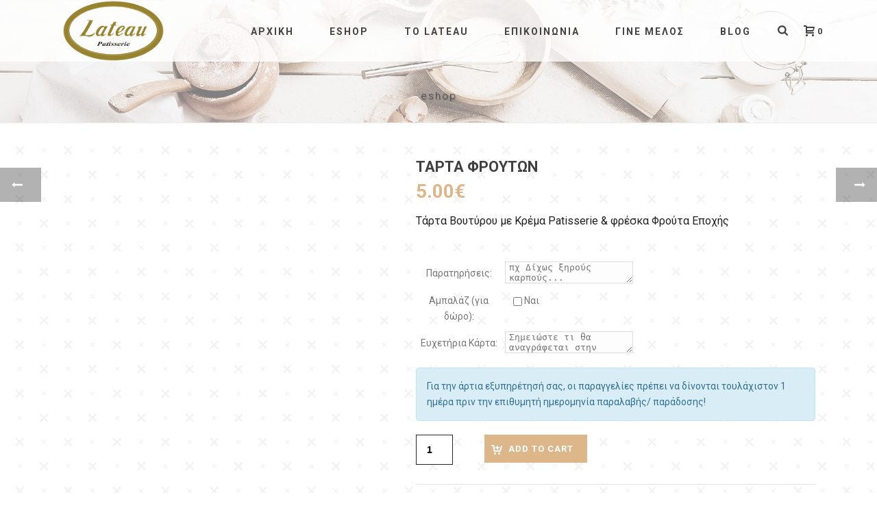

--- FILE ---
content_type: text/html; charset=UTF-8
request_url: https://lateau.gr/product/tarta-frouton/
body_size: 44032
content:
<!DOCTYPE html>
<html lang="el" >
<head>
		<meta charset="UTF-8" /><meta name="viewport" content="width=device-width, initial-scale=1.0, minimum-scale=1.0, maximum-scale=1.0, user-scalable=0" /><meta http-equiv="X-UA-Compatible" content="IE=edge,chrome=1" /><meta name="format-detection" content="telephone=no"><script type="text/javascript">var ajaxurl = "https://lateau.gr/wp-admin/admin-ajax.php";</script><meta name='robots' content='index, follow, max-image-preview:large, max-snippet:-1, max-video-preview:-1' />

<!-- Google Tag Manager for WordPress by gtm4wp.com -->
<script data-cfasync="false" data-pagespeed-no-defer>
	var gtm4wp_datalayer_name = "dataLayer";
	var dataLayer = dataLayer || [];
	const gtm4wp_use_sku_instead = 0;
	const gtm4wp_currency = 'EUR';
	const gtm4wp_product_per_impression = 10;
	const gtm4wp_clear_ecommerce = false;
	const gtm4wp_datalayer_max_timeout = 2000;
</script>
<!-- End Google Tag Manager for WordPress by gtm4wp.com -->
		<style id="critical-path-css" type="text/css">
			body,html{width:100%;height:100%;margin:0;padding:0}.page-preloader{top:0;left:0;z-index:999;position:fixed;height:100%;width:100%;text-align:center}.preloader-preview-area{animation-delay:-.2s;top:50%;-ms-transform:translateY(100%);transform:translateY(100%);margin-top:10px;max-height:calc(50% - 20px);opacity:1;width:100%;text-align:center;position:absolute}.preloader-logo{max-width:90%;top:50%;-ms-transform:translateY(-100%);transform:translateY(-100%);margin:-10px auto 0 auto;max-height:calc(50% - 20px);opacity:1;position:relative}.ball-pulse>div{width:15px;height:15px;border-radius:100%;margin:2px;animation-fill-mode:both;display:inline-block;animation:ball-pulse .75s infinite cubic-bezier(.2,.68,.18,1.08)}.ball-pulse>div:nth-child(1){animation-delay:-.36s}.ball-pulse>div:nth-child(2){animation-delay:-.24s}.ball-pulse>div:nth-child(3){animation-delay:-.12s}@keyframes ball-pulse{0%{transform:scale(1);opacity:1}45%{transform:scale(.1);opacity:.7}80%{transform:scale(1);opacity:1}}.ball-clip-rotate-pulse{position:relative;-ms-transform:translateY(-15px) translateX(-10px);transform:translateY(-15px) translateX(-10px);display:inline-block}.ball-clip-rotate-pulse>div{animation-fill-mode:both;position:absolute;top:0;left:0;border-radius:100%}.ball-clip-rotate-pulse>div:first-child{height:36px;width:36px;top:7px;left:-7px;animation:ball-clip-rotate-pulse-scale 1s 0s cubic-bezier(.09,.57,.49,.9) infinite}.ball-clip-rotate-pulse>div:last-child{position:absolute;width:50px;height:50px;left:-16px;top:-2px;background:0 0;border:2px solid;animation:ball-clip-rotate-pulse-rotate 1s 0s cubic-bezier(.09,.57,.49,.9) infinite;animation-duration:1s}@keyframes ball-clip-rotate-pulse-rotate{0%{transform:rotate(0) scale(1)}50%{transform:rotate(180deg) scale(.6)}100%{transform:rotate(360deg) scale(1)}}@keyframes ball-clip-rotate-pulse-scale{30%{transform:scale(.3)}100%{transform:scale(1)}}@keyframes square-spin{25%{transform:perspective(100px) rotateX(180deg) rotateY(0)}50%{transform:perspective(100px) rotateX(180deg) rotateY(180deg)}75%{transform:perspective(100px) rotateX(0) rotateY(180deg)}100%{transform:perspective(100px) rotateX(0) rotateY(0)}}.square-spin{display:inline-block}.square-spin>div{animation-fill-mode:both;width:50px;height:50px;animation:square-spin 3s 0s cubic-bezier(.09,.57,.49,.9) infinite}.cube-transition{position:relative;-ms-transform:translate(-25px,-25px);transform:translate(-25px,-25px);display:inline-block}.cube-transition>div{animation-fill-mode:both;width:15px;height:15px;position:absolute;top:-5px;left:-5px;animation:cube-transition 1.6s 0s infinite ease-in-out}.cube-transition>div:last-child{animation-delay:-.8s}@keyframes cube-transition{25%{transform:translateX(50px) scale(.5) rotate(-90deg)}50%{transform:translate(50px,50px) rotate(-180deg)}75%{transform:translateY(50px) scale(.5) rotate(-270deg)}100%{transform:rotate(-360deg)}}.ball-scale>div{border-radius:100%;margin:2px;animation-fill-mode:both;display:inline-block;height:60px;width:60px;animation:ball-scale 1s 0s ease-in-out infinite}@keyframes ball-scale{0%{transform:scale(0)}100%{transform:scale(1);opacity:0}}.line-scale>div{animation-fill-mode:both;display:inline-block;width:5px;height:50px;border-radius:2px;margin:2px}.line-scale>div:nth-child(1){animation:line-scale 1s -.5s infinite cubic-bezier(.2,.68,.18,1.08)}.line-scale>div:nth-child(2){animation:line-scale 1s -.4s infinite cubic-bezier(.2,.68,.18,1.08)}.line-scale>div:nth-child(3){animation:line-scale 1s -.3s infinite cubic-bezier(.2,.68,.18,1.08)}.line-scale>div:nth-child(4){animation:line-scale 1s -.2s infinite cubic-bezier(.2,.68,.18,1.08)}.line-scale>div:nth-child(5){animation:line-scale 1s -.1s infinite cubic-bezier(.2,.68,.18,1.08)}@keyframes line-scale{0%{transform:scaley(1)}50%{transform:scaley(.4)}100%{transform:scaley(1)}}.ball-scale-multiple{position:relative;-ms-transform:translateY(30px);transform:translateY(30px);display:inline-block}.ball-scale-multiple>div{border-radius:100%;animation-fill-mode:both;margin:2px;position:absolute;left:-30px;top:0;opacity:0;margin:0;width:50px;height:50px;animation:ball-scale-multiple 1s 0s linear infinite}.ball-scale-multiple>div:nth-child(2){animation-delay:-.2s}.ball-scale-multiple>div:nth-child(3){animation-delay:-.2s}@keyframes ball-scale-multiple{0%{transform:scale(0);opacity:0}5%{opacity:1}100%{transform:scale(1);opacity:0}}.ball-pulse-sync{display:inline-block}.ball-pulse-sync>div{width:15px;height:15px;border-radius:100%;margin:2px;animation-fill-mode:both;display:inline-block}.ball-pulse-sync>div:nth-child(1){animation:ball-pulse-sync .6s -.21s infinite ease-in-out}.ball-pulse-sync>div:nth-child(2){animation:ball-pulse-sync .6s -.14s infinite ease-in-out}.ball-pulse-sync>div:nth-child(3){animation:ball-pulse-sync .6s -70ms infinite ease-in-out}@keyframes ball-pulse-sync{33%{transform:translateY(10px)}66%{transform:translateY(-10px)}100%{transform:translateY(0)}}.transparent-circle{display:inline-block;border-top:.5em solid rgba(255,255,255,.2);border-right:.5em solid rgba(255,255,255,.2);border-bottom:.5em solid rgba(255,255,255,.2);border-left:.5em solid #fff;transform:translateZ(0);animation:transparent-circle 1.1s infinite linear;width:50px;height:50px;border-radius:50%}.transparent-circle:after{border-radius:50%;width:10em;height:10em}@keyframes transparent-circle{0%{transform:rotate(0)}100%{transform:rotate(360deg)}}.ball-spin-fade-loader{position:relative;top:-10px;left:-10px;display:inline-block}.ball-spin-fade-loader>div{width:15px;height:15px;border-radius:100%;margin:2px;animation-fill-mode:both;position:absolute;animation:ball-spin-fade-loader 1s infinite linear}.ball-spin-fade-loader>div:nth-child(1){top:25px;left:0;animation-delay:-.84s;-webkit-animation-delay:-.84s}.ball-spin-fade-loader>div:nth-child(2){top:17.05px;left:17.05px;animation-delay:-.72s;-webkit-animation-delay:-.72s}.ball-spin-fade-loader>div:nth-child(3){top:0;left:25px;animation-delay:-.6s;-webkit-animation-delay:-.6s}.ball-spin-fade-loader>div:nth-child(4){top:-17.05px;left:17.05px;animation-delay:-.48s;-webkit-animation-delay:-.48s}.ball-spin-fade-loader>div:nth-child(5){top:-25px;left:0;animation-delay:-.36s;-webkit-animation-delay:-.36s}.ball-spin-fade-loader>div:nth-child(6){top:-17.05px;left:-17.05px;animation-delay:-.24s;-webkit-animation-delay:-.24s}.ball-spin-fade-loader>div:nth-child(7){top:0;left:-25px;animation-delay:-.12s;-webkit-animation-delay:-.12s}.ball-spin-fade-loader>div:nth-child(8){top:17.05px;left:-17.05px;animation-delay:0s;-webkit-animation-delay:0s}@keyframes ball-spin-fade-loader{50%{opacity:.3;transform:scale(.4)}100%{opacity:1;transform:scale(1)}}		</style>

		
	<!-- This site is optimized with the Yoast SEO plugin v26.8 - https://yoast.com/product/yoast-seo-wordpress/ -->
	<title>Τάρτα Φρούτων - Lateau</title>
	<link rel="canonical" href="https://lateau.gr/product/tarta-frouton/" />
	<meta property="og:locale" content="el_GR" />
	<meta property="og:type" content="article" />
	<meta property="og:title" content="Τάρτα Φρούτων - Lateau" />
	<meta property="og:description" content="Τάρτα Βουτύρου με Κρέμα Patisserie &amp; φρέσκα Φρούτα Εποχής" />
	<meta property="og:url" content="https://lateau.gr/product/tarta-frouton/" />
	<meta property="og:site_name" content="Lateau" />
	<meta property="article:modified_time" content="2025-03-04T23:08:22+00:00" />
	<meta property="og:image" content="https://lateau.gr/wp-content/uploads/2018/02/tarta-froutwn_lateau.jpg" />
	<meta property="og:image:width" content="500" />
	<meta property="og:image:height" content="500" />
	<meta property="og:image:type" content="image/jpeg" />
	<meta name="twitter:card" content="summary_large_image" />
	<meta name="twitter:label1" content="Εκτιμώμενος χρόνος ανάγνωσης" />
	<meta name="twitter:data1" content="1 λεπτό" />
	<script type="application/ld+json" class="yoast-schema-graph">{"@context":"https://schema.org","@graph":[{"@type":"WebPage","@id":"https://lateau.gr/product/tarta-frouton/","url":"https://lateau.gr/product/tarta-frouton/","name":"Τάρτα Φρούτων - Lateau","isPartOf":{"@id":"https://lateau.gr/#website"},"primaryImageOfPage":{"@id":"https://lateau.gr/product/tarta-frouton/#primaryimage"},"image":{"@id":"https://lateau.gr/product/tarta-frouton/#primaryimage"},"thumbnailUrl":"https://lateau.gr/wp-content/uploads/2018/02/tarta-froutwn_lateau.jpg","datePublished":"2018-02-15T20:54:37+00:00","dateModified":"2025-03-04T23:08:22+00:00","breadcrumb":{"@id":"https://lateau.gr/product/tarta-frouton/#breadcrumb"},"inLanguage":"el","potentialAction":[{"@type":"ReadAction","target":["https://lateau.gr/product/tarta-frouton/"]}]},{"@type":"ImageObject","inLanguage":"el","@id":"https://lateau.gr/product/tarta-frouton/#primaryimage","url":"https://lateau.gr/wp-content/uploads/2018/02/tarta-froutwn_lateau.jpg","contentUrl":"https://lateau.gr/wp-content/uploads/2018/02/tarta-froutwn_lateau.jpg","width":500,"height":500},{"@type":"BreadcrumbList","@id":"https://lateau.gr/product/tarta-frouton/#breadcrumb","itemListElement":[{"@type":"ListItem","position":1,"name":"Home","item":"https://lateau.gr/"},{"@type":"ListItem","position":2,"name":"Κατάστημα","item":"https://lateau.gr/shop/"},{"@type":"ListItem","position":3,"name":"Τάρτα Φρούτων"}]},{"@type":"WebSite","@id":"https://lateau.gr/#website","url":"https://lateau.gr/","name":"Lateau","description":"Patisserie","potentialAction":[{"@type":"SearchAction","target":{"@type":"EntryPoint","urlTemplate":"https://lateau.gr/?s={search_term_string}"},"query-input":{"@type":"PropertyValueSpecification","valueRequired":true,"valueName":"search_term_string"}}],"inLanguage":"el"}]}</script>
	<!-- / Yoast SEO plugin. -->



<link rel="alternate" type="application/rss+xml" title="Ροή RSS &raquo; Lateau" href="https://lateau.gr/feed/" />

<link rel="shortcut icon" href="https://demos.artbees.net/jupiter5/caelestis/wp-content/uploads/sites/118/2016/06/favicon.png"  />
<script type="text/javascript">window.abb = {};php = {};window.PHP = {};PHP.ajax = "https://lateau.gr/wp-admin/admin-ajax.php";PHP.wp_p_id = "1092";var mk_header_parallax, mk_banner_parallax, mk_page_parallax, mk_footer_parallax, mk_body_parallax;var mk_images_dir = "https://lateau.gr/wp-content/themes/jupiter/assets/images",mk_theme_js_path = "https://lateau.gr/wp-content/themes/jupiter/assets/js",mk_theme_dir = "https://lateau.gr/wp-content/themes/jupiter",mk_captcha_placeholder = "Enter Captcha",mk_captcha_invalid_txt = "Invalid. Try again.",mk_captcha_correct_txt = "Captcha correct.",mk_responsive_nav_width = 1140,mk_vertical_header_back = "Back",mk_vertical_header_anim = "1",mk_check_rtl = true,mk_grid_width = 1140,mk_ajax_search_option = "beside_nav",mk_preloader_bg_color = "#ffffff",mk_accent_color = "#ddb68a",mk_go_to_top =  "true",mk_smooth_scroll =  "true",mk_show_background_video =  "true",mk_preloader_bar_color = "#ddb68a",mk_preloader_logo = "https://lateau.gr/wp-content/uploads/2018/02/lateau-logo-circle.png";var mk_header_parallax = false,mk_banner_parallax = false,mk_footer_parallax = false,mk_body_parallax = false,mk_no_more_posts = "No More Posts",mk_typekit_id   = "",mk_google_fonts = ["Roboto:100italic,200italic,300italic,400italic,500italic,600italic,700italic,800italic,900italic,100,200,300,400,500,600,700,800,900","Roboto:100italic,200italic,300italic,400italic,500italic,600italic,700italic,800italic,900italic,100,200,300,400,500,600,700,800,900","Roboto Slab:100italic,200italic,300italic,400italic,500italic,600italic,700italic,800italic,900italic,100,200,300,400,500,600,700,800,900"],mk_global_lazyload = true;</script><link rel="alternate" title="oEmbed (JSON)" type="application/json+oembed" href="https://lateau.gr/wp-json/oembed/1.0/embed?url=https%3A%2F%2Flateau.gr%2Fproduct%2Ftarta-frouton%2F" />
<link rel="alternate" title="oEmbed (XML)" type="text/xml+oembed" href="https://lateau.gr/wp-json/oembed/1.0/embed?url=https%3A%2F%2Flateau.gr%2Fproduct%2Ftarta-frouton%2F&#038;format=xml" />
<style id='wp-img-auto-sizes-contain-inline-css' type='text/css'>
img:is([sizes=auto i],[sizes^="auto," i]){contain-intrinsic-size:3000px 1500px}
/*# sourceURL=wp-img-auto-sizes-contain-inline-css */
</style>
<link rel='stylesheet' id='font-awesome-css' href='https://lateau.gr/wp-content/plugins/advanced-product-labels-for-woocommerce/berocket/assets/css/font-awesome.min.css?ver=6.9' type='text/css' media='all' />
<link rel='stylesheet' id='berocket_products_label_style-css' href='https://lateau.gr/wp-content/plugins/advanced-product-labels-for-woocommerce/css/frontend.css?ver=1.2.3.8' type='text/css' media='all' />
<style id='berocket_products_label_style-inline-css' type='text/css'>

        .berocket_better_labels:before,
        .berocket_better_labels:after {
            clear: both;
            content: " ";
            display: block;
        }
        .berocket_better_labels.berocket_better_labels_image {
            position: absolute!important;
            top: 0px!important;
            bottom: 0px!important;
            left: 0px!important;
            right: 0px!important;
            pointer-events: none;
        }
        .berocket_better_labels.berocket_better_labels_image * {
            pointer-events: none;
        }
        .berocket_better_labels.berocket_better_labels_image img,
        .berocket_better_labels.berocket_better_labels_image .fa,
        .berocket_better_labels.berocket_better_labels_image .berocket_color_label,
        .berocket_better_labels.berocket_better_labels_image .berocket_image_background,
        .berocket_better_labels .berocket_better_labels_line .br_alabel,
        .berocket_better_labels .berocket_better_labels_line .br_alabel span {
            pointer-events: all;
        }
        .berocket_better_labels .berocket_color_label,
        .br_alabel .berocket_color_label {
            width: 100%;
            height: 100%;
            display: block;
        }
        .berocket_better_labels .berocket_better_labels_position_left {
            text-align:left;
            float: left;
            clear: left;
        }
        .berocket_better_labels .berocket_better_labels_position_center {
            text-align:center;
        }
        .berocket_better_labels .berocket_better_labels_position_right {
            text-align:right;
            float: right;
            clear: right;
        }
        .berocket_better_labels.berocket_better_labels_label {
            clear: both
        }
        .berocket_better_labels .berocket_better_labels_line {
            line-height: 1px;
        }
        .berocket_better_labels.berocket_better_labels_label .berocket_better_labels_line {
            clear: none;
        }
        .berocket_better_labels .berocket_better_labels_position_left .berocket_better_labels_line {
            clear: left;
        }
        .berocket_better_labels .berocket_better_labels_position_right .berocket_better_labels_line {
            clear: right;
        }
        .berocket_better_labels .berocket_better_labels_line .br_alabel {
            display: inline-block;
            position: relative;
            top: 0!important;
            left: 0!important;
            right: 0!important;
            line-height: 1px;
        }
/*# sourceURL=berocket_products_label_style-inline-css */
</style>
<link rel='stylesheet' id='searchandfilter-css' href='https://lateau.gr/wp-content/plugins/search-filter/style.css?ver=1' type='text/css' media='all' />
<link rel='stylesheet' id='photoswipe-css' href='https://lateau.gr/wp-content/plugins/woocommerce/assets/css/photoswipe/photoswipe.min.css?ver=6.9.4' type='text/css' media='all' />
<link rel='stylesheet' id='photoswipe-default-skin-css' href='https://lateau.gr/wp-content/plugins/woocommerce/assets/css/photoswipe/default-skin/default-skin.min.css?ver=6.9.4' type='text/css' media='all' />
<link rel='stylesheet' id='woocommerce-override-css' href='https://lateau.gr/wp-content/themes/jupiter/assets/stylesheet/plugins/min/woocommerce.css?ver=6.9' type='text/css' media='all' />
<style id='woocommerce-inline-inline-css' type='text/css'>
.woocommerce form .form-row .required { visibility: visible; }
/*# sourceURL=woocommerce-inline-inline-css */
</style>
<link rel='stylesheet' id='theme-styles-css' href='https://lateau.gr/wp-content/themes/jupiter/assets/stylesheet/min/full-styles.6.10.2.css?ver=1657114201' type='text/css' media='all' />
<style id='theme-styles-inline-css' type='text/css'>

			#wpadminbar {
				-webkit-backface-visibility: hidden;
				backface-visibility: hidden;
				-webkit-perspective: 1000;
				-ms-perspective: 1000;
				perspective: 1000;
				-webkit-transform: translateZ(0px);
				-ms-transform: translateZ(0px);
				transform: translateZ(0px);
			}
			@media screen and (max-width: 600px) {
				#wpadminbar {
					position: fixed !important;
				}
			}
		
body { background-color:#fff; } .hb-custom-header #mk-page-introduce, .mk-header { background-color:#ffffff;background-image:url(https://lateau.gr/wp-content/uploads/2018/03/lateau.jpg);background-size:cover;-webkit-background-size:cover;-moz-background-size:cover; } .hb-custom-header > div, .mk-header-bg { background-color:#ffffff; } .mk-classic-nav-bg { background-color:#ffffff; } .master-holder-bg { background-color:#fff; } #mk-footer { background-color:#3d4045; } #mk-boxed-layout { -webkit-box-shadow:0 0 0px rgba(0, 0, 0, 0); -moz-box-shadow:0 0 0px rgba(0, 0, 0, 0); box-shadow:0 0 0px rgba(0, 0, 0, 0); } .mk-news-tab .mk-tabs-tabs .is-active a, .mk-fancy-title.pattern-style span, .mk-fancy-title.pattern-style.color-gradient span:after, .page-bg-color { background-color:#fff; } .page-title { font-size:15px; color:#4d4d4d; text-transform:; font-weight:300; letter-spacing:2px; } .page-subtitle { font-size:14px; line-height:100%; color:#a3a3a3; font-size:14px; text-transform:none; } .mk-header { border-bottom:1px solid #ededed; } .mk-header.sticky-style-fixed.a-sticky .mk-header-holder{ border-bottom:1px solid #e2e2e2; } .header-style-1 .mk-header-padding-wrapper, .header-style-2 .mk-header-padding-wrapper, .header-style-3 .mk-header-padding-wrapper { padding-top:91px; } .mk-process-steps[max-width~="950px"] ul::before { display:none !important; } .mk-process-steps[max-width~="950px"] li { margin-bottom:30px !important; width:100% !important; text-align:center; } .mk-event-countdown-ul[max-width~="750px"] li { width:90%; display:block; margin:0 auto 15px; } body { font-family:Roboto } body, p, .main-navigation-ul, .mk-vm-menuwrapper { font-family:Roboto } .mk-dropcaps { font-family:Roboto Slab } @font-face { font-family:'star'; src:url('https://lateau.gr/wp-content/themes/jupiter/assets/stylesheet/fonts/star/font.eot'); src:url('https://lateau.gr/wp-content/themes/jupiter/assets/stylesheet/fonts/star/font.eot?#iefix') format('embedded-opentype'), url('https://lateau.gr/wp-content/themes/jupiter/assets/stylesheet/fonts/star/font.woff') format('woff'), url('https://lateau.gr/wp-content/themes/jupiter/assets/stylesheet/fonts/star/font.ttf') format('truetype'), url('https://lateau.gr/wp-content/themes/jupiter/assets/stylesheet/fonts/star/font.svg#star') format('svg'); font-weight:normal; font-style:normal; } @font-face { font-family:'WooCommerce'; src:url('https://lateau.gr/wp-content/themes/jupiter/assets/stylesheet/fonts/woocommerce/font.eot'); src:url('https://lateau.gr/wp-content/themes/jupiter/assets/stylesheet/fonts/woocommerce/font.eot?#iefix') format('embedded-opentype'), url('https://lateau.gr/wp-content/themes/jupiter/assets/stylesheet/fonts/woocommerce/font.woff') format('woff'), url('https://lateau.gr/wp-content/themes/jupiter/assets/stylesheet/fonts/woocommerce/font.ttf') format('truetype'), url('https://lateau.gr/wp-content/themes/jupiter/assets/stylesheet/fonts/woocommerce/font.svg#WooCommerce') format('svg'); font-weight:normal; font-style:normal; }.mk-edge-icon-wrap { background-color:#ddb68a!important; } .nav-slit .nav-item-caption { height:0px!important; } @media handheld, only screen and (max-width:767px) { .custom-social-text span a { display:block; } } div.mk-blog-meta-wrapper span { display:none; } div.mk-blog-meta-wrapper time a { display:none; } div.mk-categories.blog-meta-item a { display:none; } div.mk-blog-author.blog-meta-item a { display:none; } span.mk-blog-share.mk-toggle-trigger { display:none; } div.blog-modern-social-section { display:none; } a.product_loop_button.product_type_simple.add_to_cart_button.ajax_add_to_cart { display:none; } .woocommerce .woocommerce-ordering, .woocommerce-page .woocommerce-ordering { display:none; } input.MyButton { width:300px; padding:10px; cursor:pointer; font-weight:bold; font-size:100%; background:#988430; color:#fff; border:1px solid #988430; border-radius:10px; -moz-box-shadow::6px 6px 5px #999; -webkit-box-shadow::6px 6px 5px #999; box-shadow::6px 6px 5px #999; } input.MyButton:hover { color:#ddb68a; background:#000; border:1px solid #fff; } div.search-loop-meta { display:none!important; } section.widget.widget_search.mk-in-viewport p { display:none!important; } div.search-loop-meta { display:none!important; } div.page-subtitle { display:none; }
/*# sourceURL=theme-styles-inline-css */
</style>
<link rel='stylesheet' id='mkhb-render-css' href='https://lateau.gr/wp-content/themes/jupiter/header-builder/includes/assets/css/mkhb-render.css?ver=6.10.2' type='text/css' media='all' />
<link rel='stylesheet' id='mkhb-row-css' href='https://lateau.gr/wp-content/themes/jupiter/header-builder/includes/assets/css/mkhb-row.css?ver=6.10.2' type='text/css' media='all' />
<link rel='stylesheet' id='mkhb-column-css' href='https://lateau.gr/wp-content/themes/jupiter/header-builder/includes/assets/css/mkhb-column.css?ver=6.10.2' type='text/css' media='all' />
<link rel='stylesheet' id='a3wc_sort_display-css' href='//lateau.gr/wp-content/uploads/sass/wc_sort_display.min.css?ver=1586778859' type='text/css' media='all' />
<link rel='stylesheet' id='popup-maker-site-css' href='//lateau.gr/wp-content/uploads/pum/pum-site-styles.css?generated=1721297665&#038;ver=1.18.5' type='text/css' media='all' />
<link rel='stylesheet' id='theme-options-css' href='https://lateau.gr/wp-content/uploads/mk_assets/theme-options-production-1743754741.css?ver=1743754731' type='text/css' media='all' />
<link rel='stylesheet' id='jupiter-donut-shortcodes-css' href='https://lateau.gr/wp-content/plugins/jupiter-donut/assets/css/shortcodes-styles.min.css?ver=1.4.2' type='text/css' media='all' />
<link rel='stylesheet' id='mk-style-css' href='https://lateau.gr/wp-content/themes/jupiter-child/style.css?ver=6.9' type='text/css' media='all' />
<link rel='stylesheet' id='moove_gdpr_frontend-css' href='https://lateau.gr/wp-content/plugins/gdpr-cookie-compliance/dist/styles/gdpr-main.css?ver=4.15.2' type='text/css' media='all' />
<style id='moove_gdpr_frontend-inline-css' type='text/css'>
#moove_gdpr_cookie_modal,#moove_gdpr_cookie_info_bar,.gdpr_cookie_settings_shortcode_content{font-family:Nunito,sans-serif}#moove_gdpr_save_popup_settings_button{background-color:#373737;color:#fff}#moove_gdpr_save_popup_settings_button:hover{background-color:#000}#moove_gdpr_cookie_info_bar .moove-gdpr-info-bar-container .moove-gdpr-info-bar-content a.mgbutton,#moove_gdpr_cookie_info_bar .moove-gdpr-info-bar-container .moove-gdpr-info-bar-content button.mgbutton{background-color:#988430}#moove_gdpr_cookie_modal .moove-gdpr-modal-content .moove-gdpr-modal-footer-content .moove-gdpr-button-holder a.mgbutton,#moove_gdpr_cookie_modal .moove-gdpr-modal-content .moove-gdpr-modal-footer-content .moove-gdpr-button-holder button.mgbutton,.gdpr_cookie_settings_shortcode_content .gdpr-shr-button.button-green{background-color:#988430;border-color:#988430}#moove_gdpr_cookie_modal .moove-gdpr-modal-content .moove-gdpr-modal-footer-content .moove-gdpr-button-holder a.mgbutton:hover,#moove_gdpr_cookie_modal .moove-gdpr-modal-content .moove-gdpr-modal-footer-content .moove-gdpr-button-holder button.mgbutton:hover,.gdpr_cookie_settings_shortcode_content .gdpr-shr-button.button-green:hover{background-color:#fff;color:#988430}#moove_gdpr_cookie_modal .moove-gdpr-modal-content .moove-gdpr-modal-close i,#moove_gdpr_cookie_modal .moove-gdpr-modal-content .moove-gdpr-modal-close span.gdpr-icon{background-color:#988430;border:1px solid #988430}#moove_gdpr_cookie_info_bar span.change-settings-button.focus-g,#moove_gdpr_cookie_info_bar span.change-settings-button:focus,#moove_gdpr_cookie_info_bar button.change-settings-button.focus-g,#moove_gdpr_cookie_info_bar button.change-settings-button:focus{-webkit-box-shadow:0 0 1px 3px #988430;-moz-box-shadow:0 0 1px 3px #988430;box-shadow:0 0 1px 3px #988430}#moove_gdpr_cookie_modal .moove-gdpr-modal-content .moove-gdpr-modal-close i:hover,#moove_gdpr_cookie_modal .moove-gdpr-modal-content .moove-gdpr-modal-close span.gdpr-icon:hover,#moove_gdpr_cookie_info_bar span[data-href]>u.change-settings-button{color:#988430}#moove_gdpr_cookie_modal .moove-gdpr-modal-content .moove-gdpr-modal-left-content #moove-gdpr-menu li.menu-item-selected a span.gdpr-icon,#moove_gdpr_cookie_modal .moove-gdpr-modal-content .moove-gdpr-modal-left-content #moove-gdpr-menu li.menu-item-selected button span.gdpr-icon{color:inherit}#moove_gdpr_cookie_modal .moove-gdpr-modal-content .moove-gdpr-modal-left-content #moove-gdpr-menu li a span.gdpr-icon,#moove_gdpr_cookie_modal .moove-gdpr-modal-content .moove-gdpr-modal-left-content #moove-gdpr-menu li button span.gdpr-icon{color:inherit}#moove_gdpr_cookie_modal .gdpr-acc-link{line-height:0;font-size:0;color:transparent;position:absolute}#moove_gdpr_cookie_modal .moove-gdpr-modal-content .moove-gdpr-modal-close:hover i,#moove_gdpr_cookie_modal .moove-gdpr-modal-content .moove-gdpr-modal-left-content #moove-gdpr-menu li a,#moove_gdpr_cookie_modal .moove-gdpr-modal-content .moove-gdpr-modal-left-content #moove-gdpr-menu li button,#moove_gdpr_cookie_modal .moove-gdpr-modal-content .moove-gdpr-modal-left-content #moove-gdpr-menu li button i,#moove_gdpr_cookie_modal .moove-gdpr-modal-content .moove-gdpr-modal-left-content #moove-gdpr-menu li a i,#moove_gdpr_cookie_modal .moove-gdpr-modal-content .moove-gdpr-tab-main .moove-gdpr-tab-main-content a:hover,#moove_gdpr_cookie_info_bar.moove-gdpr-dark-scheme .moove-gdpr-info-bar-container .moove-gdpr-info-bar-content a.mgbutton:hover,#moove_gdpr_cookie_info_bar.moove-gdpr-dark-scheme .moove-gdpr-info-bar-container .moove-gdpr-info-bar-content button.mgbutton:hover,#moove_gdpr_cookie_info_bar.moove-gdpr-dark-scheme .moove-gdpr-info-bar-container .moove-gdpr-info-bar-content a:hover,#moove_gdpr_cookie_info_bar.moove-gdpr-dark-scheme .moove-gdpr-info-bar-container .moove-gdpr-info-bar-content button:hover,#moove_gdpr_cookie_info_bar.moove-gdpr-dark-scheme .moove-gdpr-info-bar-container .moove-gdpr-info-bar-content span.change-settings-button:hover,#moove_gdpr_cookie_info_bar.moove-gdpr-dark-scheme .moove-gdpr-info-bar-container .moove-gdpr-info-bar-content button.change-settings-button:hover,#moove_gdpr_cookie_info_bar.moove-gdpr-dark-scheme .moove-gdpr-info-bar-container .moove-gdpr-info-bar-content u.change-settings-button:hover,#moove_gdpr_cookie_info_bar span[data-href]>u.change-settings-button,#moove_gdpr_cookie_info_bar.moove-gdpr-dark-scheme .moove-gdpr-info-bar-container .moove-gdpr-info-bar-content a.mgbutton.focus-g,#moove_gdpr_cookie_info_bar.moove-gdpr-dark-scheme .moove-gdpr-info-bar-container .moove-gdpr-info-bar-content button.mgbutton.focus-g,#moove_gdpr_cookie_info_bar.moove-gdpr-dark-scheme .moove-gdpr-info-bar-container .moove-gdpr-info-bar-content a.focus-g,#moove_gdpr_cookie_info_bar.moove-gdpr-dark-scheme .moove-gdpr-info-bar-container .moove-gdpr-info-bar-content button.focus-g,#moove_gdpr_cookie_info_bar.moove-gdpr-dark-scheme .moove-gdpr-info-bar-container .moove-gdpr-info-bar-content a.mgbutton:focus,#moove_gdpr_cookie_info_bar.moove-gdpr-dark-scheme .moove-gdpr-info-bar-container .moove-gdpr-info-bar-content button.mgbutton:focus,#moove_gdpr_cookie_info_bar.moove-gdpr-dark-scheme .moove-gdpr-info-bar-container .moove-gdpr-info-bar-content a:focus,#moove_gdpr_cookie_info_bar.moove-gdpr-dark-scheme .moove-gdpr-info-bar-container .moove-gdpr-info-bar-content button:focus,#moove_gdpr_cookie_info_bar.moove-gdpr-dark-scheme .moove-gdpr-info-bar-container .moove-gdpr-info-bar-content span.change-settings-button.focus-g,span.change-settings-button:focus,button.change-settings-button.focus-g,button.change-settings-button:focus,#moove_gdpr_cookie_info_bar.moove-gdpr-dark-scheme .moove-gdpr-info-bar-container .moove-gdpr-info-bar-content u.change-settings-button.focus-g,#moove_gdpr_cookie_info_bar.moove-gdpr-dark-scheme .moove-gdpr-info-bar-container .moove-gdpr-info-bar-content u.change-settings-button:focus{color:#988430}#moove_gdpr_cookie_modal.gdpr_lightbox-hide{display:none}
/*# sourceURL=moove_gdpr_frontend-inline-css */
</style>
<script type="text/javascript" src="https://lateau.gr/wp-includes/js/jquery/jquery.min.js?ver=3.7.1" id="jquery-core-js"></script>
<script type="text/javascript" src="https://lateau.gr/wp-includes/js/jquery/jquery-migrate.min.js?ver=3.4.1" id="jquery-migrate-js"></script>
<script type="text/javascript" data-noptimize='' data-no-minify='' src="https://lateau.gr/wp-content/themes/jupiter/assets/js/plugins/wp-enqueue/min/webfontloader.js?ver=6.9" id="mk-webfontloader-js"></script>
<script type="text/javascript" id="mk-webfontloader-js-after">
/* <![CDATA[ */
WebFontConfig = {
	timeout: 2000
}

if ( mk_typekit_id.length > 0 ) {
	WebFontConfig.typekit = {
		id: mk_typekit_id
	}
}

if ( mk_google_fonts.length > 0 ) {
	WebFontConfig.google = {
		families:  mk_google_fonts
	}
}

if ( (mk_google_fonts.length > 0 || mk_typekit_id.length > 0) && navigator.userAgent.indexOf("Speed Insights") == -1) {
	WebFont.load( WebFontConfig );
}
		
//# sourceURL=mk-webfontloader-js-after
/* ]]> */
</script>
<script type="text/javascript" src="https://lateau.gr/wp-content/plugins/woocommerce-incremental-product-quantities/assets/js/ipq_input_value_validation.js?ver=6.9" id="ipq_validation-js"></script>
<script type="text/javascript" src="https://lateau.gr/wp-content/plugins/woocommerce/assets/js/jquery-blockui/jquery.blockUI.min.js?ver=2.7.0-wc.6.9.4" id="jquery-blockui-js"></script>
<script type="text/javascript" id="wc-add-to-cart-js-extra">
/* <![CDATA[ */
var wc_add_to_cart_params = {"ajax_url":"/wp-admin/admin-ajax.php","wc_ajax_url":"/?wc-ajax=%%endpoint%%","i18n_view_cart":"View cart","cart_url":"https://lateau.gr/cart/","is_cart":"","cart_redirect_after_add":"no"};
//# sourceURL=wc-add-to-cart-js-extra
/* ]]> */
</script>
<script type="text/javascript" src="https://lateau.gr/wp-content/plugins/woocommerce/assets/js/frontend/add-to-cart.min.js?ver=6.9.4" id="wc-add-to-cart-js"></script>
<script type="text/javascript" src="https://lateau.gr/wp-content/plugins/js_composer_theme/assets/js/vendors/woocommerce-add-to-cart.js?ver=6.9.0" id="vc_woocommerce-add-to-cart-js-js"></script>
<script type="text/javascript" src="https://lateau.gr/wp-content/themes/jupiter/framework/includes/woocommerce-quantity-increment/assets/js/wc-quantity-increment.min.js?ver=6.9" id="wcqi-js-js"></script>
<script type="text/javascript" src="https://lateau.gr/wp-content/themes/jupiter/framework/includes/woocommerce-quantity-increment/assets/js/lib/number-polyfill.min.js?ver=6.9" id="wcqi-number-polyfill-js"></script>
<link rel="https://api.w.org/" href="https://lateau.gr/wp-json/" /><link rel="alternate" title="JSON" type="application/json" href="https://lateau.gr/wp-json/wp/v2/product/1092" /><link rel="EditURI" type="application/rsd+xml" title="RSD" href="https://lateau.gr/xmlrpc.php?rsd" />
<meta name="generator" content="WordPress 6.9" />
<meta name="generator" content="WooCommerce 6.9.4" />
<link rel='shortlink' href='https://lateau.gr/?p=1092' />
<style>.product .images {position: relative;}</style><!-- start Simple Custom CSS and JS -->
<style type="text/css">
div.mk-shop-item-detail {
    height: 210px;
}



span.sku_wrapper {
    display: none;
}

select.wccpf-field {
    color: #878787;
    font-weight: none;
}

</style>
<!-- end Simple Custom CSS and JS -->
<script type='text/javascript'>
							SG_POPUPS_QUEUE = [];
							SG_POPUP_DATA = [];
							SG_APP_POPUP_URL = 'https://lateau.gr/wp-content/plugins/popup-builder-platinum';
							SG_POPUP_VERSION='3.4_4;';
							
							function sgAddEvent(element, eventName, fn) {
								if (element.addEventListener)
									element.addEventListener(eventName, fn, false);
								else if (element.attachEvent)
									element.attachEvent('on' + eventName, fn);
							}
						</script><script type="text/javascript">SG_POPUPS_QUEUE = [];</script>
<!-- This website runs the Product Feed PRO for WooCommerce by AdTribes.io plugin - version 11.8.7 -->

<!-- Google Tag Manager for WordPress by gtm4wp.com -->
<!-- GTM Container placement set to off -->
<script data-cfasync="false" data-pagespeed-no-defer type="text/javascript">
	var dataLayer_content = {"pagePostType":"product","pagePostType2":"single-product","pagePostAuthor":"dmpolanis","customerTotalOrders":0,"customerTotalOrderValue":0,"customerFirstName":"","customerLastName":"","customerBillingFirstName":"","customerBillingLastName":"","customerBillingCompany":"","customerBillingAddress1":"","customerBillingAddress2":"","customerBillingCity":"","customerBillingState":"","customerBillingPostcode":"","customerBillingCountry":"","customerBillingEmail":"","customerBillingEmailHash":"","customerBillingPhone":"","customerShippingFirstName":"","customerShippingLastName":"","customerShippingCompany":"","customerShippingAddress1":"","customerShippingAddress2":"","customerShippingCity":"","customerShippingState":"","customerShippingPostcode":"","customerShippingCountry":"","productRatingCounts":[],"productAverageRating":0,"productReviewCount":0,"productType":"simple","productIsVariable":0};
	dataLayer.push( dataLayer_content );
</script>
<script data-cfasync="false" data-pagespeed-no-defer type="text/javascript">
	console.warn && console.warn("[GTM4WP] Google Tag Manager container code placement set to OFF !!!");
	console.warn && console.warn("[GTM4WP] Data layer codes are active but GTM container must be loaded using custom coding !!!");
</script>
<!-- End Google Tag Manager for WordPress by gtm4wp.com --><meta itemprop="author" content="dmpolanis" /><meta itemprop="datePublished" content="15 Φεβρουαρίου, 2018" /><meta itemprop="dateModified" content="4 Μαρτίου, 2025" /><meta itemprop="publisher" content="Lateau" /><script> var isTest = false; </script>	<noscript><style>.woocommerce-product-gallery{ opacity: 1 !important; }</style></noscript>
				<script  type="text/javascript">
				!function(f,b,e,v,n,t,s){if(f.fbq)return;n=f.fbq=function(){n.callMethod?
					n.callMethod.apply(n,arguments):n.queue.push(arguments)};if(!f._fbq)f._fbq=n;
					n.push=n;n.loaded=!0;n.version='2.0';n.queue=[];t=b.createElement(e);t.async=!0;
					t.src=v;s=b.getElementsByTagName(e)[0];s.parentNode.insertBefore(t,s)}(window,
					document,'script','https://connect.facebook.net/en_US/fbevents.js');
			</script>
			<!-- WooCommerce Facebook Integration Begin -->
			<script  type="text/javascript">

				fbq('init', '480612199958825', {}, {
    "agent": "woocommerce-6.9.4-3.2.1"
});

				fbq( 'track', 'PageView', {
    "source": "woocommerce",
    "version": "6.9.4",
    "pluginVersion": "3.2.1"
} );

				document.addEventListener( 'DOMContentLoaded', function() {
					// Insert placeholder for events injected when a product is added to the cart through AJAX.
					document.body.insertAdjacentHTML( 'beforeend', '<div class=\"wc-facebook-pixel-event-placeholder\"></div>' );
				}, false );

			</script>
			<!-- WooCommerce Facebook Integration End -->
			<meta name="generator" content="Powered by WPBakery Page Builder - drag and drop page builder for WordPress."/>
		<style type="text/css" id="wp-custom-css">
			/* Page Title Edits Lithos Start*/
/* Category Pages*/

.intro-right .mk-grid, .intro-left .mk-grid{
	text-align:center!important;
}
.intro-right .mk-grid h1, .intro-left .mk-grid h1{
	font-size:30px;
	font-weight:700;
}

/* Page Title Edits Lithos END*/

.mk-slider-slide::after {
  content: "";
  position: absolute;
  top: 0%;
  left: 0%;
  display: block;
  width: 100%;
  height: 100%;
  z-index: 1;
  background: rgba(0,0,0,0.5);
}
.single-product .mk-main-wrapper-holder::before {
    content: "";
    position: absolute;
    top: 0px;
    right: 0px;
    bottom: 0px;
    left: 0px;
    background-color: rgba(255,255,255,0.5);
}
/*captcha badge*/
.grecaptcha-badge {
width: 70px !important;
overflow: hidden !important;
transition: all 0.3s ease !important;
left: 4px !important;
bottom: 1.3em !important;
	z-index:10;
}
.grecaptcha-badge:hover {
width: 256px !important;
}
/*Pop up fix 10% Discount*/
#popmake-31182 img{
	object-fit:contain;
}
@media (max-width:1040px){
	#popmake-31182{
		width:100% !important;
	}
	#popmake-31182 img{
		width:100%;
		height:390px;
	}
	.pum-close.popmake-close {
    transform: translate(-40px, 5px);
	}
}
@media (max-width:768px){
	.grecaptcha-badge{
	visibility:hidden !important;
}
}
@media (max-width:450px){
	 .pum-close.popmake-close {
        transform: translate(-5px, 80px);
    }
}		</style>
		<meta name="generator" content="Jupiter Child Theme " /><noscript><style> .wpb_animate_when_almost_visible { opacity: 1; }</style></noscript><noscript><style id="rocket-lazyload-nojs-css">.rll-youtube-player, [data-lazy-src]{display:none !important;}</style></noscript>	<script>
  // Define dataLayer and the gtag function.
  window.dataLayer = window.dataLayer || [];
  function gtag(){dataLayer.push(arguments);}

  // Set default consent to 'denied' as a placeholder
  // Determine actual values based on your own requirements
  gtag('consent', 'default', {
    'ad_storage': 'denied',
    'ad_user_data': 'denied',
    'ad_personalization': 'denied',
    'analytics_storage': 'denied'
  });
</script>
	<!-- Google Tag Manager -->
<script>(function(w,d,s,l,i){w[l]=w[l]||[];w[l].push({'gtm.start':
 new Date().getTime(),event:'gtm.js'});var f=d.getElementsByTagName(s)[0],
 j=d.createElement(s),dl=l!='dataLayer'?'&l='+l:'';j.async=true;j.src=
 'https://www.googletagmanager.com/gtm.js?id='+i+dl;f.parentNode.insertBefore(j,f);
 })(window,document,'script','dataLayer','GTM-T272FPX');</script>
<!-- End Google Tag Manager -->
<link rel='stylesheet' id='woocommercebulkdiscount-style-css' href='https://lateau.gr/wp-content/plugins/woocommerce-bulk-discount/css/style.css?ver=6.9' type='text/css' media='all' />
<link rel='stylesheet' id='wcff-jquery-ui-style-css' href='https://lateau.gr/wp-content/plugins/wc-fields-factory/assets/css/jquery-ui.css?ver=6.9' type='text/css' media='all' />
<link rel='stylesheet' id='wcff-timepicker-style-css' href='https://lateau.gr/wp-content/plugins/wc-fields-factory/assets/css/jquery-ui-timepicker-addon.css?ver=6.9' type='text/css' media='all' />
<link rel='stylesheet' id='wcff-colorpicker-style-css' href='https://lateau.gr/wp-content/plugins/wc-fields-factory/assets/css/spectrum.css?v=4.1.5&#038;ver=6.9' type='text/css' media='all' />
<link rel='stylesheet' id='wcff-client-style-css' href='https://lateau.gr/wp-content/plugins/wc-fields-factory/assets/css/wcff-client.css?v=4.1.5&#038;ver=6.9' type='text/css' media='all' />
</head>

<body data-rsssl=1 class="wp-singular product-template-default single single-product postid-1092 wp-theme-jupiter wp-child-theme-jupiter-child theme-jupiter woocommerce woocommerce-page woocommerce-no-js wpb-js-composer js-comp-ver-6.9.0 vc_responsive" itemscope="itemscope" itemtype="https://schema.org/WebPage"  data-adminbar="">
		
	<!-- Google Tag Manager (noscript) -->
<!-- <noscript><iframe src="https://www.googletagmanager.com/ns.html?id=GTM-T272FPX"
height="0" width="0" style="display:none;visibility:hidden"></iframe></noscript> -->
<!-- End Google Tag Manager (noscript) -->

	<!-- Target for scroll anchors to achieve native browser bahaviour + possible enhancements like smooth scrolling -->
	<div id="top-of-page"></div>

		<div id="mk-boxed-layout">

			<div id="mk-theme-container" >

				 
    <header data-height='90'
                data-sticky-height='55'
                data-responsive-height='90'
                data-transparent-skin=''
                data-header-style='1'
                data-sticky-style='fixed'
                data-sticky-offset='header' id="mk-header-1" class="mk-header header-style-1 header-align-left  toolbar-false menu-hover-5 sticky-style-fixed mk-background-stretch boxed-header " role="banner" itemscope="itemscope" itemtype="https://schema.org/WPHeader" >
                    <div class="mk-header-holder">
                                                <div class="mk-header-inner add-header-height">

                    <div class="mk-header-bg "></div>

                    
                                                <div class="mk-grid header-grid">
                    
                            <div class="mk-header-nav-container one-row-style menu-hover-style-5" role="navigation" itemscope="itemscope" itemtype="https://schema.org/SiteNavigationElement" >
                                <nav class="mk-main-navigation js-main-nav"><ul id="menu-main-menu" class="main-navigation-ul"><li id="menu-item-2709" class="menu-item menu-item-type-post_type menu-item-object-page menu-item-home no-mega-menu"><a class="menu-item-link js-smooth-scroll"  href="https://lateau.gr/">Αρχική</a></li>
<li id="menu-item-2786" class="menu-item menu-item-type-post_type menu-item-object-page menu-item-has-children no-mega-menu"><a class="menu-item-link js-smooth-scroll"  href="https://lateau.gr/eshop/">eshop</a>
<ul style="" class="sub-menu ">
	<li id="menu-item-3258" class="menu-item menu-item-type-post_type menu-item-object-page menu-item-has-children"><a class="menu-item-link js-smooth-scroll"  href="https://lateau.gr/voutimata-mpiskota-koulouria/">Βουτήματα / Μπισκότα / Κουλούρια</a><i class="menu-sub-level-arrow"><svg  class="mk-svg-icon" data-name="mk-icon-angle-right" data-cacheid="icon-6970047926f5c" style=" height:16px; width: 5.7142857142857px; "  xmlns="http://www.w3.org/2000/svg" viewBox="0 0 640 1792"><path d="M595 960q0 13-10 23l-466 466q-10 10-23 10t-23-10l-50-50q-10-10-10-23t10-23l393-393-393-393q-10-10-10-23t10-23l50-50q10-10 23-10t23 10l466 466q10 10 10 23z"/></svg></i>
	<ul style="" class="sub-menu ">
		<li id="menu-item-3269" class="menu-item menu-item-type-post_type menu-item-object-page"><a class="menu-item-link js-smooth-scroll"  href="https://lateau.gr/voutimata-kai-mpiskota/">ΒΟΥΤΗΜΑΤΑ &#038; ΜΠΙΣΚΟΤΑ</a></li>
		<li id="menu-item-3260" class="menu-item menu-item-type-post_type menu-item-object-page"><a class="menu-item-link js-smooth-scroll"  href="https://lateau.gr/koulourakia/">ΚΟΥΛΟΥΡΑΚΙΑ</a></li>
	</ul>
</li>
	<li id="menu-item-3245" class="menu-item menu-item-type-post_type menu-item-object-page"><a class="menu-item-link js-smooth-scroll"  href="https://lateau.gr/glika-tapsiou-kai-pites/">ΓΛΥΚΑ ΤΑΨΙΟΥ &#038; ΠΙΤΕΣ</a></li>
	<li id="menu-item-3246" class="menu-item menu-item-type-post_type menu-item-object-page"><a class="menu-item-link js-smooth-scroll"  href="https://lateau.gr/keik-kai-tsourekia/">ΚΕΙΚ &#038; ΤΣΟΥΡΕΚΙΑ</a></li>
	<li id="menu-item-3316" class="menu-item menu-item-type-post_type menu-item-object-page"><a class="menu-item-link js-smooth-scroll"  href="https://lateau.gr/glika-kai-voutimata-me-stevia/">Γλυκά με Στέβια | Κατάλληλα για Διαβητικούς</a></li>
	<li id="menu-item-6543" class="menu-item menu-item-type-post_type menu-item-object-page menu-item-has-children"><a class="menu-item-link js-smooth-scroll"  href="https://lateau.gr/kerasmata/">Κεράσματα</a><i class="menu-sub-level-arrow"><svg  class="mk-svg-icon" data-name="mk-icon-angle-right" data-cacheid="icon-69700479273c4" style=" height:16px; width: 5.7142857142857px; "  xmlns="http://www.w3.org/2000/svg" viewBox="0 0 640 1792"><path d="M595 960q0 13-10 23l-466 466q-10 10-23 10t-23-10l-50-50q-10-10-10-23t10-23l393-393-393-393q-10-10-10-23t10-23l50-50q10-10 23-10t23 10l466 466q10 10 10 23z"/></svg></i>
	<ul style="" class="sub-menu ">
		<li id="menu-item-3249" class="menu-item menu-item-type-post_type menu-item-object-page"><a class="menu-item-link js-smooth-scroll"  href="https://lateau.gr/glika-kerasmata/">ΓΛΥΚΑ ΚΕΡΑΣΜΑΤΑ</a></li>
		<li id="menu-item-3247" class="menu-item menu-item-type-post_type menu-item-object-page"><a class="menu-item-link js-smooth-scroll"  href="https://lateau.gr/siropiasta-kerasmata/">ΣΙΡΟΠΙΑΣΤΑ ΚΕΡΑΣΜΑΤΑ</a></li>
	</ul>
</li>
	<li id="menu-item-3248" class="menu-item menu-item-type-post_type menu-item-object-page"><a class="menu-item-link js-smooth-scroll"  href="https://lateau.gr/pastes-kai-atomika-glika/">ΠΑΣΤΕΣ &#038; ΑΤΟΜΙΚΑ ΓΛΥΚΑ</a></li>
	<li id="menu-item-30298" class="menu-item menu-item-type-post_type menu-item-object-page"><a class="menu-item-link js-smooth-scroll"  href="https://lateau.gr/glika-vegan/">ΓΛΥΚΑ VEGAN</a></li>
	<li id="menu-item-3897" class="menu-item menu-item-type-post_type menu-item-object-page"><a class="menu-item-link js-smooth-scroll"  href="https://lateau.gr/nistisima-glika/">Νηστίσιμα Γλυκά</a></li>
	<li id="menu-item-3250" class="menu-item menu-item-type-post_type menu-item-object-page"><a class="menu-item-link js-smooth-scroll"  href="https://lateau.gr/pagoto-kai-pagotinia/">ΠΑΓΩΤΟ &#038; ΠΑΓΩΤΙΝΙΑ</a></li>
	<li id="menu-item-3252" class="menu-item menu-item-type-post_type menu-item-object-page"><a class="menu-item-link js-smooth-scroll"  href="https://lateau.gr/sokolatakia/">ΣΟΚΟΛΑΤΑΚΙΑ</a></li>
	<li id="menu-item-4377" class="menu-item menu-item-type-post_type menu-item-object-page menu-item-has-children"><a class="menu-item-link js-smooth-scroll"  href="https://lateau.gr/tourtes/">Τούρτες</a><i class="menu-sub-level-arrow"><svg  class="mk-svg-icon" data-name="mk-icon-angle-right" data-cacheid="icon-697004792784c" style=" height:16px; width: 5.7142857142857px; "  xmlns="http://www.w3.org/2000/svg" viewBox="0 0 640 1792"><path d="M595 960q0 13-10 23l-466 466q-10 10-23 10t-23-10l-50-50q-10-10-10-23t10-23l393-393-393-393q-10-10-10-23t10-23l50-50q10-10 23-10t23 10l466 466q10 10 10 23z"/></svg></i>
	<ul style="" class="sub-menu ">
		<li id="menu-item-4378" class="menu-item menu-item-type-post_type menu-item-object-page"><a class="menu-item-link js-smooth-scroll"  href="https://lateau.gr/tourtes-oikogeneiakes/">Τούρτες (Οικογενειακές)</a></li>
		<li id="menu-item-7475" class="menu-item menu-item-type-post_type menu-item-object-page"><a class="menu-item-link js-smooth-scroll"  href="https://lateau.gr/tourtes-genethlion/">Τούρτες Γενεθλίων</a></li>
		<li id="menu-item-30952" class="menu-item menu-item-type-post_type menu-item-object-page"><a class="menu-item-link js-smooth-scroll"  href="https://lateau.gr/custom-tourtes-lateau-zacharoplasteio/">Custom Τούρτες Lateau</a></li>
	</ul>
</li>
	<li id="menu-item-6547" class="menu-item menu-item-type-post_type menu-item-object-page menu-item-has-children"><a class="menu-item-link js-smooth-scroll"  href="https://lateau.gr/gamos-vaptisi/">Γάμος &#038; Βάπτιση</a><i class="menu-sub-level-arrow"><svg  class="mk-svg-icon" data-name="mk-icon-angle-right" data-cacheid="icon-6970047927b5d" style=" height:16px; width: 5.7142857142857px; "  xmlns="http://www.w3.org/2000/svg" viewBox="0 0 640 1792"><path d="M595 960q0 13-10 23l-466 466q-10 10-23 10t-23-10l-50-50q-10-10-10-23t10-23l393-393-393-393q-10-10-10-23t10-23l50-50q10-10 23-10t23 10l466 466q10 10 10 23z"/></svg></i>
	<ul style="" class="sub-menu ">
		<li id="menu-item-3290" class="menu-item menu-item-type-post_type menu-item-object-page"><a class="menu-item-link js-smooth-scroll"  href="https://lateau.gr/tourtes-gamou-arravonon/">ΤΟΥΡΤΕΣ ΓΑΜΟΥ / ΑΡΡΑΒΩΝΩΝ</a></li>
		<li id="menu-item-3287" class="menu-item menu-item-type-post_type menu-item-object-page"><a class="menu-item-link js-smooth-scroll"  href="https://lateau.gr/glika-vaptisis/">ΓΛΥΚΑ ΒΑΠΤΙΣΗΣ</a></li>
		<li id="menu-item-9051" class="menu-item menu-item-type-post_type menu-item-object-page"><a class="menu-item-link js-smooth-scroll"  href="https://lateau.gr/tourtes-vaptisis/">Τούρτες Βάπτισης</a></li>
		<li id="menu-item-13707" class="menu-item menu-item-type-custom menu-item-object-custom"><a class="menu-item-link js-smooth-scroll"  href="https://lateau.gr/product/candy-bar/">Candy Bar</a></li>
	</ul>
</li>
	<li id="menu-item-3270" class="menu-item menu-item-type-post_type menu-item-object-page menu-item-has-children"><a class="menu-item-link js-smooth-scroll"  href="https://lateau.gr/catering-menus-kai-proionta/">CATERING</a><i class="menu-sub-level-arrow"><svg  class="mk-svg-icon" data-name="mk-icon-angle-right" data-cacheid="icon-6970047927ebb" style=" height:16px; width: 5.7142857142857px; "  xmlns="http://www.w3.org/2000/svg" viewBox="0 0 640 1792"><path d="M595 960q0 13-10 23l-466 466q-10 10-23 10t-23-10l-50-50q-10-10-10-23t10-23l393-393-393-393q-10-10-10-23t10-23l50-50q10-10 23-10t23 10l466 466q10 10 10 23z"/></svg></i>
	<ul style="" class="sub-menu ">
		<li id="menu-item-3278" class="menu-item menu-item-type-post_type menu-item-object-page"><a class="menu-item-link js-smooth-scroll"  href="https://lateau.gr/catering-proionta/">ΜΕΖΕΔΑΚΙΑ/ΜΠΟΜΠΕΣ/SPECIALS</a></li>
		<li id="menu-item-3274" class="menu-item menu-item-type-post_type menu-item-object-page"><a class="menu-item-link js-smooth-scroll"  href="https://lateau.gr/catering-menus/">MENUS</a></li>
		<li id="menu-item-30538" class="menu-item menu-item-type-custom menu-item-object-custom"><a class="menu-item-link js-smooth-scroll"  href="https://lateau.gr/product/menou-catering-eorton/">ΕΟΡΤΑΣΤΙΚΟ MENU</a></li>
	</ul>
</li>
	<li id="menu-item-3293" class="menu-item menu-item-type-post_type menu-item-object-page"><a class="menu-item-link js-smooth-scroll"  href="https://lateau.gr/diskoi-mnimosinon/">Δίσκοι Μνημόσυνων</a></li>
</ul>
</li>
<li id="menu-item-15" class="menu-item menu-item-type-post_type menu-item-object-page menu-item-has-children no-mega-menu"><a class="menu-item-link js-smooth-scroll"  href="https://lateau.gr/about/">Το Lateau</a>
<ul style="" class="sub-menu ">
	<li id="menu-item-3818" class="menu-item menu-item-type-post_type menu-item-object-page"><a class="menu-item-link js-smooth-scroll"  href="https://lateau.gr/about/">Γιατί Lateau?</a></li>
	<li id="menu-item-3858" class="menu-item menu-item-type-post_type menu-item-object-page"><a class="menu-item-link js-smooth-scroll"  href="https://lateau.gr/i-istoria-mas/">Η Ιστορία μας</a></li>
	<li id="menu-item-3817" class="menu-item menu-item-type-post_type menu-item-object-page"><a class="menu-item-link js-smooth-scroll"  href="https://lateau.gr/theseis-ergasias/">Θεσεις Εργασίας</a></li>
	<li id="menu-item-3816" class="menu-item menu-item-type-post_type menu-item-object-page"><a class="menu-item-link js-smooth-scroll"  href="https://lateau.gr/synergasies-pelatologio/">Συνεργασίες / Πελατολόγιο</a></li>
	<li id="menu-item-11800" class="menu-item menu-item-type-post_type menu-item-object-page"><a class="menu-item-link js-smooth-scroll"  href="https://lateau.gr/egrapsan-gia-emas/">Έγραψαν για εμάς</a></li>
	<li id="menu-item-3859" class="menu-item menu-item-type-post_type menu-item-object-page"><a class="menu-item-link js-smooth-scroll"  href="https://lateau.gr/oroi-chrisis/">Όροι Χρήσης</a></li>
</ul>
</li>
<li id="menu-item-13" class="menu-item menu-item-type-post_type menu-item-object-page has-mega-menu"><a class="menu-item-link js-smooth-scroll"  href="https://lateau.gr/contact/">Επικοινωνία</a></li>
<li id="menu-item-3809" class="menu-item menu-item-type-post_type menu-item-object-page menu-item-has-children no-mega-menu"><a class="menu-item-link js-smooth-scroll"  href="https://lateau.gr/my-account/">Γίνε μέλος</a>
<ul style="" class="sub-menu ">
	<li id="menu-item-3812" class="menu-item menu-item-type-post_type menu-item-object-page"><a class="menu-item-link js-smooth-scroll"  href="https://lateau.gr/my-account/">Είσοδος ή Εγγραφή</a></li>
	<li id="menu-item-3815" class="menu-item menu-item-type-custom menu-item-object-custom"><a class="menu-item-link js-smooth-scroll"  href="https://lateau.gr/my-account/edit-account/">Ο λογαριασμός μου</a></li>
	<li id="menu-item-3810" class="menu-item menu-item-type-post_type menu-item-object-page"><a class="menu-item-link js-smooth-scroll"  href="https://lateau.gr/cart/">Το Καλάθι μου</a></li>
	<li id="menu-item-3814" class="menu-item menu-item-type-post_type menu-item-object-page"><a class="menu-item-link js-smooth-scroll"  href="https://lateau.gr/checkout/">Ολοκλήρωση Παραγγελίας</a></li>
</ul>
</li>
<li id="menu-item-21" class="menu-item menu-item-type-post_type menu-item-object-page has-mega-menu"><a class="menu-item-link js-smooth-scroll"  href="https://lateau.gr/articles/">Blog</a></li>
</ul></nav>
<div class="main-nav-side-search">
	
	<a class="mk-search-trigger add-header-height mk-toggle-trigger" href="#"><i class="mk-svg-icon-wrapper"><svg  class="mk-svg-icon" data-name="mk-icon-search" data-cacheid="icon-6970047928856" style=" height:16px; width: 14.857142857143px; "  xmlns="http://www.w3.org/2000/svg" viewBox="0 0 1664 1792"><path d="M1152 832q0-185-131.5-316.5t-316.5-131.5-316.5 131.5-131.5 316.5 131.5 316.5 316.5 131.5 316.5-131.5 131.5-316.5zm512 832q0 52-38 90t-90 38q-54 0-90-38l-343-342q-179 124-399 124-143 0-273.5-55.5t-225-150-150-225-55.5-273.5 55.5-273.5 150-225 225-150 273.5-55.5 273.5 55.5 225 150 150 225 55.5 273.5q0 220-124 399l343 343q37 37 37 90z"/></svg></i></a>

	<div id="mk-nav-search-wrapper" class="mk-box-to-trigger">
		<form method="get" id="mk-header-navside-searchform" action="https://lateau.gr/">
			<input type="text" name="s" id="mk-ajax-search-input" autocomplete="off" />
			<input type="hidden" id="security" name="security" value="f8e2c1f34f" /><input type="hidden" name="_wp_http_referer" value="/product/tarta-frouton/" />			<i class="nav-side-search-icon"><input type="submit" value=""/><svg  class="mk-svg-icon" data-name="mk-moon-search-3" data-cacheid="icon-6970047928c4c" style=" height:16px; width: 16px; "  xmlns="http://www.w3.org/2000/svg" viewBox="0 0 512 512"><path d="M496.131 435.698l-121.276-103.147c-12.537-11.283-25.945-16.463-36.776-15.963 28.628-33.534 45.921-77.039 45.921-124.588 0-106.039-85.961-192-192-192-106.038 0-192 85.961-192 192s85.961 192 192 192c47.549 0 91.054-17.293 124.588-45.922-.5 10.831 4.68 24.239 15.963 36.776l103.147 121.276c17.661 19.623 46.511 21.277 64.11 3.678s15.946-46.449-3.677-64.11zm-304.131-115.698c-70.692 0-128-57.308-128-128s57.308-128 128-128 128 57.308 128 128-57.307 128-128 128z"/></svg></i>
		</form>
		<ul id="mk-nav-search-result" class="ui-autocomplete"></ul>
	</div>

</div>


<div class="shopping-cart-header add-header-height">
	
	<a class="mk-shoping-cart-link" href="https://lateau.gr/cart/">
		<svg  class="mk-svg-icon" data-name="mk-moon-cart-2" data-cacheid="icon-6970047929076" xmlns="http://www.w3.org/2000/svg" viewBox="0 0 512 512"><path d="M423.609 288c17.6 0 35.956-13.846 40.791-30.769l46.418-162.463c4.835-16.922-5.609-30.768-23.209-30.768h-327.609c0-35.346-28.654-64-64-64h-96v64h96v272c0 26.51 21.49 48 48 48h304c17.673 0 32-14.327 32-32s-14.327-32-32-32h-288v-32h263.609zm-263.609-160h289.403l-27.429 96h-261.974v-96zm32 344c0 22-18 40-40 40h-16c-22 0-40-18-40-40v-16c0-22 18-40 40-40h16c22 0 40 18 40 40v16zm288 0c0 22-18 40-40 40h-16c-22 0-40-18-40-40v-16c0-22 18-40 40-40h16c22 0 40 18 40 40v16z"/></svg>		<span class="mk-header-cart-count">0</span>
	</a>

	<div class="mk-shopping-cart-box">
		<div class="widget woocommerce widget_shopping_cart"><h2 class="widgettitle">Cart</h2><div class="widget_shopping_cart_content"></div></div>		<div class="clearboth"></div>
	</div>

</div>
                            </div>
                            
<div class="mk-nav-responsive-link">
    <div class="mk-css-icon-menu">
        <div class="mk-css-icon-menu-line-1"></div>
        <div class="mk-css-icon-menu-line-2"></div>
        <div class="mk-css-icon-menu-line-3"></div>
    </div>
</div>	<div class=" header-logo fit-logo-img add-header-height  ">
		<a href="https://lateau.gr/" title="Lateau">

			<img class="mk-desktop-logo dark-logo "
				title="Patisserie"
				alt="Patisserie"
				src="https://lateau.gr/wp-content/uploads/2018/02/lateau-logo-circle.png" />

			
			
					</a>
	</div>

                                            </div>
                    
                    <div class="mk-header-right">
                        <div class="mk-header-social header-section"><ul></ul><div class="clearboth"></div></div>                    </div>

                </div>
                
<div class="mk-responsive-wrap">

	<nav class="menu-main-menu-container"><ul id="menu-main-menu-1" class="mk-responsive-nav"><li id="responsive-menu-item-2709" class="menu-item menu-item-type-post_type menu-item-object-page menu-item-home"><a class="menu-item-link js-smooth-scroll"  href="https://lateau.gr/">Αρχική</a></li>
<li id="responsive-menu-item-2786" class="menu-item menu-item-type-post_type menu-item-object-page menu-item-has-children"><a class="menu-item-link js-smooth-scroll"  href="https://lateau.gr/eshop/">eshop</a><span class="mk-nav-arrow mk-nav-sub-closed"><svg  class="mk-svg-icon" data-name="mk-moon-arrow-down" data-cacheid="icon-697004792d2ec" style=" height:16px; width: 16px; "  xmlns="http://www.w3.org/2000/svg" viewBox="0 0 512 512"><path d="M512 192l-96-96-160 160-160-160-96 96 256 255.999z"/></svg></span>
<ul class="sub-menu ">
	<li id="responsive-menu-item-3258" class="menu-item menu-item-type-post_type menu-item-object-page menu-item-has-children"><a class="menu-item-link js-smooth-scroll"  href="https://lateau.gr/voutimata-mpiskota-koulouria/">Βουτήματα / Μπισκότα / Κουλούρια</a><span class="mk-nav-arrow mk-nav-sub-closed"><svg  class="mk-svg-icon" data-name="mk-moon-arrow-down" data-cacheid="icon-697004792d68d" style=" height:16px; width: 16px; "  xmlns="http://www.w3.org/2000/svg" viewBox="0 0 512 512"><path d="M512 192l-96-96-160 160-160-160-96 96 256 255.999z"/></svg></span>
	<ul class="sub-menu ">
		<li id="responsive-menu-item-3269" class="menu-item menu-item-type-post_type menu-item-object-page"><a class="menu-item-link js-smooth-scroll"  href="https://lateau.gr/voutimata-kai-mpiskota/">ΒΟΥΤΗΜΑΤΑ &#038; ΜΠΙΣΚΟΤΑ</a></li>
		<li id="responsive-menu-item-3260" class="menu-item menu-item-type-post_type menu-item-object-page"><a class="menu-item-link js-smooth-scroll"  href="https://lateau.gr/koulourakia/">ΚΟΥΛΟΥΡΑΚΙΑ</a></li>
	</ul>
</li>
	<li id="responsive-menu-item-3245" class="menu-item menu-item-type-post_type menu-item-object-page"><a class="menu-item-link js-smooth-scroll"  href="https://lateau.gr/glika-tapsiou-kai-pites/">ΓΛΥΚΑ ΤΑΨΙΟΥ &#038; ΠΙΤΕΣ</a></li>
	<li id="responsive-menu-item-3246" class="menu-item menu-item-type-post_type menu-item-object-page"><a class="menu-item-link js-smooth-scroll"  href="https://lateau.gr/keik-kai-tsourekia/">ΚΕΙΚ &#038; ΤΣΟΥΡΕΚΙΑ</a></li>
	<li id="responsive-menu-item-3316" class="menu-item menu-item-type-post_type menu-item-object-page"><a class="menu-item-link js-smooth-scroll"  href="https://lateau.gr/glika-kai-voutimata-me-stevia/">Γλυκά με Στέβια | Κατάλληλα για Διαβητικούς</a></li>
	<li id="responsive-menu-item-6543" class="menu-item menu-item-type-post_type menu-item-object-page menu-item-has-children"><a class="menu-item-link js-smooth-scroll"  href="https://lateau.gr/kerasmata/">Κεράσματα</a><span class="mk-nav-arrow mk-nav-sub-closed"><svg  class="mk-svg-icon" data-name="mk-moon-arrow-down" data-cacheid="icon-697004792dce0" style=" height:16px; width: 16px; "  xmlns="http://www.w3.org/2000/svg" viewBox="0 0 512 512"><path d="M512 192l-96-96-160 160-160-160-96 96 256 255.999z"/></svg></span>
	<ul class="sub-menu ">
		<li id="responsive-menu-item-3249" class="menu-item menu-item-type-post_type menu-item-object-page"><a class="menu-item-link js-smooth-scroll"  href="https://lateau.gr/glika-kerasmata/">ΓΛΥΚΑ ΚΕΡΑΣΜΑΤΑ</a></li>
		<li id="responsive-menu-item-3247" class="menu-item menu-item-type-post_type menu-item-object-page"><a class="menu-item-link js-smooth-scroll"  href="https://lateau.gr/siropiasta-kerasmata/">ΣΙΡΟΠΙΑΣΤΑ ΚΕΡΑΣΜΑΤΑ</a></li>
	</ul>
</li>
	<li id="responsive-menu-item-3248" class="menu-item menu-item-type-post_type menu-item-object-page"><a class="menu-item-link js-smooth-scroll"  href="https://lateau.gr/pastes-kai-atomika-glika/">ΠΑΣΤΕΣ &#038; ΑΤΟΜΙΚΑ ΓΛΥΚΑ</a></li>
	<li id="responsive-menu-item-30298" class="menu-item menu-item-type-post_type menu-item-object-page"><a class="menu-item-link js-smooth-scroll"  href="https://lateau.gr/glika-vegan/">ΓΛΥΚΑ VEGAN</a></li>
	<li id="responsive-menu-item-3897" class="menu-item menu-item-type-post_type menu-item-object-page"><a class="menu-item-link js-smooth-scroll"  href="https://lateau.gr/nistisima-glika/">Νηστίσιμα Γλυκά</a></li>
	<li id="responsive-menu-item-3250" class="menu-item menu-item-type-post_type menu-item-object-page"><a class="menu-item-link js-smooth-scroll"  href="https://lateau.gr/pagoto-kai-pagotinia/">ΠΑΓΩΤΟ &#038; ΠΑΓΩΤΙΝΙΑ</a></li>
	<li id="responsive-menu-item-3252" class="menu-item menu-item-type-post_type menu-item-object-page"><a class="menu-item-link js-smooth-scroll"  href="https://lateau.gr/sokolatakia/">ΣΟΚΟΛΑΤΑΚΙΑ</a></li>
	<li id="responsive-menu-item-4377" class="menu-item menu-item-type-post_type menu-item-object-page menu-item-has-children"><a class="menu-item-link js-smooth-scroll"  href="https://lateau.gr/tourtes/">Τούρτες</a><span class="mk-nav-arrow mk-nav-sub-closed"><svg  class="mk-svg-icon" data-name="mk-moon-arrow-down" data-cacheid="icon-697004792e402" style=" height:16px; width: 16px; "  xmlns="http://www.w3.org/2000/svg" viewBox="0 0 512 512"><path d="M512 192l-96-96-160 160-160-160-96 96 256 255.999z"/></svg></span>
	<ul class="sub-menu ">
		<li id="responsive-menu-item-4378" class="menu-item menu-item-type-post_type menu-item-object-page"><a class="menu-item-link js-smooth-scroll"  href="https://lateau.gr/tourtes-oikogeneiakes/">Τούρτες (Οικογενειακές)</a></li>
		<li id="responsive-menu-item-7475" class="menu-item menu-item-type-post_type menu-item-object-page"><a class="menu-item-link js-smooth-scroll"  href="https://lateau.gr/tourtes-genethlion/">Τούρτες Γενεθλίων</a></li>
		<li id="responsive-menu-item-30952" class="menu-item menu-item-type-post_type menu-item-object-page"><a class="menu-item-link js-smooth-scroll"  href="https://lateau.gr/custom-tourtes-lateau-zacharoplasteio/">Custom Τούρτες Lateau</a></li>
	</ul>
</li>
	<li id="responsive-menu-item-6547" class="menu-item menu-item-type-post_type menu-item-object-page menu-item-has-children"><a class="menu-item-link js-smooth-scroll"  href="https://lateau.gr/gamos-vaptisi/">Γάμος &#038; Βάπτιση</a><span class="mk-nav-arrow mk-nav-sub-closed"><svg  class="mk-svg-icon" data-name="mk-moon-arrow-down" data-cacheid="icon-697004792e954" style=" height:16px; width: 16px; "  xmlns="http://www.w3.org/2000/svg" viewBox="0 0 512 512"><path d="M512 192l-96-96-160 160-160-160-96 96 256 255.999z"/></svg></span>
	<ul class="sub-menu ">
		<li id="responsive-menu-item-3290" class="menu-item menu-item-type-post_type menu-item-object-page"><a class="menu-item-link js-smooth-scroll"  href="https://lateau.gr/tourtes-gamou-arravonon/">ΤΟΥΡΤΕΣ ΓΑΜΟΥ / ΑΡΡΑΒΩΝΩΝ</a></li>
		<li id="responsive-menu-item-3287" class="menu-item menu-item-type-post_type menu-item-object-page"><a class="menu-item-link js-smooth-scroll"  href="https://lateau.gr/glika-vaptisis/">ΓΛΥΚΑ ΒΑΠΤΙΣΗΣ</a></li>
		<li id="responsive-menu-item-9051" class="menu-item menu-item-type-post_type menu-item-object-page"><a class="menu-item-link js-smooth-scroll"  href="https://lateau.gr/tourtes-vaptisis/">Τούρτες Βάπτισης</a></li>
		<li id="responsive-menu-item-13707" class="menu-item menu-item-type-custom menu-item-object-custom"><a class="menu-item-link js-smooth-scroll"  href="https://lateau.gr/product/candy-bar/">Candy Bar</a></li>
	</ul>
</li>
	<li id="responsive-menu-item-3270" class="menu-item menu-item-type-post_type menu-item-object-page menu-item-has-children"><a class="menu-item-link js-smooth-scroll"  href="https://lateau.gr/catering-menus-kai-proionta/">CATERING</a><span class="mk-nav-arrow mk-nav-sub-closed"><svg  class="mk-svg-icon" data-name="mk-moon-arrow-down" data-cacheid="icon-697004792eef6" style=" height:16px; width: 16px; "  xmlns="http://www.w3.org/2000/svg" viewBox="0 0 512 512"><path d="M512 192l-96-96-160 160-160-160-96 96 256 255.999z"/></svg></span>
	<ul class="sub-menu ">
		<li id="responsive-menu-item-3278" class="menu-item menu-item-type-post_type menu-item-object-page"><a class="menu-item-link js-smooth-scroll"  href="https://lateau.gr/catering-proionta/">ΜΕΖΕΔΑΚΙΑ/ΜΠΟΜΠΕΣ/SPECIALS</a></li>
		<li id="responsive-menu-item-3274" class="menu-item menu-item-type-post_type menu-item-object-page"><a class="menu-item-link js-smooth-scroll"  href="https://lateau.gr/catering-menus/">MENUS</a></li>
		<li id="responsive-menu-item-30538" class="menu-item menu-item-type-custom menu-item-object-custom"><a class="menu-item-link js-smooth-scroll"  href="https://lateau.gr/product/menou-catering-eorton/">ΕΟΡΤΑΣΤΙΚΟ MENU</a></li>
	</ul>
</li>
	<li id="responsive-menu-item-3293" class="menu-item menu-item-type-post_type menu-item-object-page"><a class="menu-item-link js-smooth-scroll"  href="https://lateau.gr/diskoi-mnimosinon/">Δίσκοι Μνημόσυνων</a></li>
</ul>
</li>
<li id="responsive-menu-item-15" class="menu-item menu-item-type-post_type menu-item-object-page menu-item-has-children"><a class="menu-item-link js-smooth-scroll"  href="https://lateau.gr/about/">Το Lateau</a><span class="mk-nav-arrow mk-nav-sub-closed"><svg  class="mk-svg-icon" data-name="mk-moon-arrow-down" data-cacheid="icon-697004792f49c" style=" height:16px; width: 16px; "  xmlns="http://www.w3.org/2000/svg" viewBox="0 0 512 512"><path d="M512 192l-96-96-160 160-160-160-96 96 256 255.999z"/></svg></span>
<ul class="sub-menu ">
	<li id="responsive-menu-item-3818" class="menu-item menu-item-type-post_type menu-item-object-page"><a class="menu-item-link js-smooth-scroll"  href="https://lateau.gr/about/">Γιατί Lateau?</a></li>
	<li id="responsive-menu-item-3858" class="menu-item menu-item-type-post_type menu-item-object-page"><a class="menu-item-link js-smooth-scroll"  href="https://lateau.gr/i-istoria-mas/">Η Ιστορία μας</a></li>
	<li id="responsive-menu-item-3817" class="menu-item menu-item-type-post_type menu-item-object-page"><a class="menu-item-link js-smooth-scroll"  href="https://lateau.gr/theseis-ergasias/">Θεσεις Εργασίας</a></li>
	<li id="responsive-menu-item-3816" class="menu-item menu-item-type-post_type menu-item-object-page"><a class="menu-item-link js-smooth-scroll"  href="https://lateau.gr/synergasies-pelatologio/">Συνεργασίες / Πελατολόγιο</a></li>
	<li id="responsive-menu-item-11800" class="menu-item menu-item-type-post_type menu-item-object-page"><a class="menu-item-link js-smooth-scroll"  href="https://lateau.gr/egrapsan-gia-emas/">Έγραψαν για εμάς</a></li>
	<li id="responsive-menu-item-3859" class="menu-item menu-item-type-post_type menu-item-object-page"><a class="menu-item-link js-smooth-scroll"  href="https://lateau.gr/oroi-chrisis/">Όροι Χρήσης</a></li>
</ul>
</li>
<li id="responsive-menu-item-13" class="menu-item menu-item-type-post_type menu-item-object-page"><a class="menu-item-link js-smooth-scroll"  href="https://lateau.gr/contact/">Επικοινωνία</a></li>
<li id="responsive-menu-item-3809" class="menu-item menu-item-type-post_type menu-item-object-page menu-item-has-children"><a class="menu-item-link js-smooth-scroll"  href="https://lateau.gr/my-account/">Γίνε μέλος</a><span class="mk-nav-arrow mk-nav-sub-closed"><svg  class="mk-svg-icon" data-name="mk-moon-arrow-down" data-cacheid="icon-697004792fbcc" style=" height:16px; width: 16px; "  xmlns="http://www.w3.org/2000/svg" viewBox="0 0 512 512"><path d="M512 192l-96-96-160 160-160-160-96 96 256 255.999z"/></svg></span>
<ul class="sub-menu ">
	<li id="responsive-menu-item-3812" class="menu-item menu-item-type-post_type menu-item-object-page"><a class="menu-item-link js-smooth-scroll"  href="https://lateau.gr/my-account/">Είσοδος ή Εγγραφή</a></li>
	<li id="responsive-menu-item-3815" class="menu-item menu-item-type-custom menu-item-object-custom"><a class="menu-item-link js-smooth-scroll"  href="https://lateau.gr/my-account/edit-account/">Ο λογαριασμός μου</a></li>
	<li id="responsive-menu-item-3810" class="menu-item menu-item-type-post_type menu-item-object-page"><a class="menu-item-link js-smooth-scroll"  href="https://lateau.gr/cart/">Το Καλάθι μου</a></li>
	<li id="responsive-menu-item-3814" class="menu-item menu-item-type-post_type menu-item-object-page"><a class="menu-item-link js-smooth-scroll"  href="https://lateau.gr/checkout/">Ολοκλήρωση Παραγγελίας</a></li>
</ul>
</li>
<li id="responsive-menu-item-21" class="menu-item menu-item-type-post_type menu-item-object-page"><a class="menu-item-link js-smooth-scroll"  href="https://lateau.gr/articles/">Blog</a></li>
</ul></nav>
			<form class="responsive-searchform" method="get" action="https://lateau.gr/">
		    <input type="text" class="text-input" value="" name="s" id="s" placeholder="Search.." />
		    <i><input value="" type="submit" /><svg  class="mk-svg-icon" data-name="mk-icon-search" data-cacheid="icon-6970047930162" xmlns="http://www.w3.org/2000/svg" viewBox="0 0 1664 1792"><path d="M1152 832q0-185-131.5-316.5t-316.5-131.5-316.5 131.5-131.5 316.5 131.5 316.5 316.5 131.5 316.5-131.5 131.5-316.5zm512 832q0 52-38 90t-90 38q-54 0-90-38l-343-342q-179 124-399 124-143 0-273.5-55.5t-225-150-150-225-55.5-273.5 55.5-273.5 150-225 225-150 273.5-55.5 273.5 55.5 225 150 150 225 55.5 273.5q0 220-124 399l343 343q37 37 37 90z"/></svg></i>
		</form>
		

</div>
        
            </div>
        
        <div class="mk-header-padding-wrapper"></div>
 
        <section id="mk-page-introduce" class="intro-left"><div class="mk-grid"><h2 class="page-title mk-drop-shadow">eshop</h2><div class="clearboth"></div></div></section>        
    </header>

		<div id="theme-page" class="master-holder clearfix" role="main" itemprop="mainContentOfPage" >
		<div class="master-holder-bg-holder">
			<div id="theme-page-bg" class="master-holder-bg js-el"></div>
		</div>
		<div class="mk-main-wrapper-holder">
			<div class="theme-page-wrapper full-layout  mk-grid">
				<div class="theme-content ">
	
					
			<div class="woocommerce-notices-wrapper"></div><div id="product-1092" class="product type-product post-1092 status-publish first instock product_cat-23 has-post-thumbnail shipping-taxable purchasable product-type-simple">

	<div class="woocommerce-product-gallery woocommerce-product-gallery--with-images woocommerce-product-gallery--columns-4 images" data-columns="4" style="opacity: 0; transition: opacity .25s ease-in-out;">
	<figure class="woocommerce-product-gallery__wrapper">
		<div data-thumb="https://lateau.gr/wp-content/uploads/2018/02/tarta-froutwn_lateau-100x100.jpg" data-thumb-alt="" class="woocommerce-product-gallery__image"><a href="https://lateau.gr/wp-content/uploads/2018/02/tarta-froutwn_lateau.jpg"><img width="1000" height="1000" src="https://lateau.gr/wp-content/uploads/2018/02/tarta-froutwn_lateau-1000x1000.jpg" class="wp-post-image" alt="" title="tarta-froutwn_lateau" data-caption="" data-src="https://lateau.gr/wp-content/uploads/2018/02/tarta-froutwn_lateau.jpg" data-large_image="https://lateau.gr/wp-content/uploads/2018/02/tarta-froutwn_lateau.jpg" data-large_image_width="500" data-large_image_height="500" decoding="async" srcset="https://lateau.gr/wp-content/uploads/2018/02/tarta-froutwn_lateau-1000x1000.jpg 1000w, https://lateau.gr/wp-content/uploads/2018/02/tarta-froutwn_lateau.jpg 500w, https://lateau.gr/wp-content/uploads/2018/02/tarta-froutwn_lateau-100x100.jpg 100w, https://lateau.gr/wp-content/uploads/2018/02/tarta-froutwn_lateau-150x150.jpg 150w, https://lateau.gr/wp-content/uploads/2018/02/tarta-froutwn_lateau-300x300.jpg 300w, https://lateau.gr/wp-content/uploads/2018/02/tarta-froutwn_lateau-266x266.jpg 266w, https://lateau.gr/wp-content/uploads/2018/02/tarta-froutwn_lateau-600x600.jpg 600w" sizes="(max-width: 1000px) 100vw, 1000px" itemprop="image" /></a></div>	</figure>
</div>

	<div class="summary entry-summary">
		<h1 class="product_title entry-title">Τάρτα Φρούτων</h1><p class="price"><span class="woocommerce-Price-amount amount"><bdi>5.00<span class="woocommerce-Price-currencySymbol">&euro;</span></bdi></span></p>
<div class="woocommerce-product-details__short-description">
	<p>Τάρτα Βουτύρου με Κρέμα Patisserie &amp; φρέσκα Φρούτα Εποχής</p>
</div>

	
	<form class="cart" action="https://lateau.gr/product/tarta-frouton/" method="post" enctype='multipart/form-data'>
		<div class="clear"></div><div class="wccpf-fields-container woocommerce_before_add_to_cart_button"><div class="wccpf-fields-group-container"><div class="wcff-fields-group" data-custom-layout="no" data-group-clonable=""><table style="" class="wccpf_fields_table  παρατηρήσεις-wrapper"><tbody><tr><td class="wccpf_label"><label for="παρατηρήσεις">Παρατηρήσεις:</label></td><td class="wccpf_value left"><textarea  name="παρατηρήσεις" data-fkey="παρατηρήσεις" placeholder="πχ Δίχως ξηρούς καρπούς..." data-mandatory="no"  data-field-type="textarea" autocomplete="off"  data-has_field_rules="no" data-has_pricing_rules="no"  class="wccpf-field "    data-pattern="mandatory" ></textarea><span class="wccpf-validation-message"></span></td></tr></tbody></table><table style="" class="wccpf_fields_table  αμπαλάζ_για_δώρο-wrapper"><tbody><tr><td class="wccpf_label"><label for="αμπαλάζ_για_δώρο">Αμπαλάζ (για δώρο):</label></td><td class="wccpf_value left"><ul class="wccpf-field-layout-horizontal" ><li><label class="wcff-option-wrapper-label"><input type="checkbox"  name="αμπαλάζ_για_δώρο[]" data-fkey="αμπαλάζ_για_δώρο" data-mandatory="no" data-pattern="mandatory"  data-field-type="checkbox"  data-has_field_rules="no" data-has_pricing_rules="no"  class="wccpf-field "  value="Με αμπαλάζ"  /> Ναι</label></li></ul><span class="wccpf-validation-message"></span></td></tr></tbody></table><table style="" class="wccpf_fields_table  ευχετήρια_κάρτα-wrapper"><tbody><tr><td class="wccpf_label"><label for="ευχετήρια_κάρτα">Ευχετήρια Κάρτα:</label></td><td class="wccpf_value left"><textarea  name="ευχετήρια_κάρτα" data-fkey="ευχετήρια_κάρτα" placeholder="Σημειώστε τι θα αναγράφεται στην κάρτα σας..." data-mandatory="no"  data-field-type="textarea" autocomplete="off"  data-has_field_rules="no" data-has_pricing_rules="no"  class="wccpf-field "    data-pattern="mandatory" ></textarea><span class="wccpf-validation-message"></span></td></tr></tbody></table></div></div><div class="wccpf-fields-group-container"><div class="wcff-fields-group" data-custom-layout="no" data-group-clonable=""><div style="" data-labelfield="wccpf_info" data-fkey="wccpf_info" class="wcff-label wccpf_fields_table wcff-label-info" ><span class="wccpf-field label" data-fkey="wccpf_info">Για την άρτια εξυπηρέτησή σας, οι παραγγελίες πρέπει να δίνονται τουλάχιστον 1 ημέρα πριν την επιθυμητή ημερομηνία παραλαβής/ παράδοσης!</span><input type="hidden" name="wccpf_info"></div></div></div></div>
			<div class="quantity">
				<label class="screen-reader-text" for="quantity_697004794f8c0">Τάρτα Φρούτων quantity</label>
		<input
			type="number"
			id="quantity_697004794f8c0"
			class="input-text qty text"
			step="1"
			min="1"
			max=""
			name="quantity"
			value="1"
			title="Qty"
			size="4"
			placeholder=""
			inputmode="numeric"
			autocomplete="off"
		/>
			</div>
	
		<button type="submit" name="add-to-cart" value="1092" class="single_add_to_cart_button button alt">Add to cart</button>

		<input type="hidden" name="gtm4wp_product_data" value="{&quot;internal_id&quot;:1092,&quot;item_id&quot;:1092,&quot;item_name&quot;:&quot;\u03a4\u03ac\u03c1\u03c4\u03b1 \u03a6\u03c1\u03bf\u03cd\u03c4\u03c9\u03bd&quot;,&quot;sku&quot;:1092,&quot;price&quot;:5,&quot;stocklevel&quot;:null,&quot;stockstatus&quot;:&quot;instock&quot;,&quot;google_business_vertical&quot;:&quot;retail&quot;,&quot;item_category&quot;:&quot;\u03a0\u03ac\u03c3\u03c4\u03b5\u03c2 &amp; \u0391\u03c4\u03bf\u03bc\u03b9\u03ba\u03ac \u0393\u03bb\u03c5\u03ba\u03ac&quot;,&quot;id&quot;:1092}" />
	</form>

	
<div class="product_meta">

	
	
	<span class="posted_in">Category: <a href="https://lateau.gr/product-category/%cf%80%ce%ac%cf%83%cf%84%ce%b5%cf%82-%ce%b1%cf%84%ce%bf%ce%bc%ce%b9%ce%ba%ce%ac-%ce%b3%ce%bb%cf%85%ce%ba%ce%ac/" rel="tag">Πάστες &amp; Ατομικά Γλυκά</a></span>
	
	
</div>
<div class='productinfo-show-discounts'></div>	<div class="social-share">
			</div>
		</div>

	
	<div class="woocommerce-tabs wc-tabs-wrapper">
		<ul class="tabs wc-tabs" role="tablist">
							<li class="wccpf_fields_tab_tab" id="tab-title-wccpf_fields_tab" role="tab" aria-controls="tab-wccpf_fields_tab">
					<a href="#tab-wccpf_fields_tab">
						ΠΛΗΡΟΦΟΡΙΕΣ ΠΡΟΪΟΝΤΟΣ/ΠΑΡΑΓΓΕΛΙΑΣ					</a>
				</li>
							<li class="description_tab" id="tab-title-description" role="tab" aria-controls="tab-description">
					<a href="#tab-description">
						Description					</a>
				</li>
					</ul>
					<div class="woocommerce-Tabs-panel woocommerce-Tabs-panel--wccpf_fields_tab panel entry-content wc-tab" id="tab-wccpf_fields_tab" role="tabpanel" aria-labelledby="tab-title-wccpf_fields_tab">
				<style>li.wccpf_fields_tab_tab {display: none !important;}</style>			</div>
					<div class="woocommerce-Tabs-panel woocommerce-Tabs-panel--description panel entry-content wc-tab" id="tab-description" role="tabpanel" aria-labelledby="tab-title-description">
				
	<h2>Description</h2>

<p>Τάρτα Φρέσκων Φρούτων Ατομική.</p>
<p>Δροσερή ανοιξιάτικη τάρτα από μπισκότο βουτύρου με κρέμα βανίλιας patisserieκαι φρέσκα φρούτα εποχής με έμφαση στις φράουλες, τα ακτινίδια και τον ανανά.</p>
			</div>
		
			</div>


	<section class="related products">

					<h2>Related products</h2>
				
		<div class="mk-product-loop compact-layout grid--float">
	<section class="products mk--row js-el" data-grid-config='{"item":".product"}' data-mk-component="Grid">

			
					
<article class="item mk--col mk--col--3-12 product type-product post-1078 status-publish instock product_cat-23 has-post-thumbnail shipping-taxable purchasable product-type-simple">
<div class="mk-product-holder">
		<div class="product-loop-thumb">
		<a href="https://lateau.gr/product/serano-atomiki/" class="product-link"><img src="https://lateau.gr/wp-content/uploads/bfi_thumb/dummy-transparent-prd9pegwo88okfs2nfadbrkx8r5nu9pa4d8colsem0.png" data-mk-image-src-set='{"default":"https://lateau.gr/wp-content/uploads/bfi_thumb/serano-pasta_lateau-nm0yrkym6zipiw3cw6gu9y70fr935ex4p1gbmqk9a0.jpg","2x":"https://lateau.gr/wp-content/uploads/bfi_thumb/serano-pasta_lateau-nm0yrkypbp0l5wbhwhxaz4mpgves5k4qj5eoibarcg.jpg","mobile":"","responsive":"true"}' class="product-loop-image" alt="Σεράνο" title="Σεράνο" itemprop="image" /><span class="product-loading-icon added-cart"></span></a>
		<div class="product-item-footer without-rating">
						</a><a rel="nofollow" href="?add-to-cart=1078" data-quantity="1" data-product_id="1078" data-product_sku="" class="product_loop_button product_type_simple add_to_cart_button ajax_add_to_cart" data-product_id="1078" data-product_sku="" aria-label="Add &ldquo;Σεράνο&rdquo; to your cart" rel="nofollow"><svg  class="mk-svg-icon" data-name="mk-moon-cart-plus" data-cacheid="icon-697004797ea85" style=" height:16px; width: 16px; "  xmlns="http://www.w3.org/2000/svg" viewBox="0 0 512 512"><path d="M416 96h-272c-16.138 0-29.751 12.018-31.753 28.031l-28.496 227.969h-51.751c-17.673 0-32 14.327-32 32s14.327 32 32 32h80c16.138 0 29.751-12.017 31.753-28.031l28.496-227.969h219.613l57.369 200.791c4.854 16.993 22.567 26.832 39.56 21.978 16.993-4.855 26.833-22.567 21.978-39.56l-64-224c-3.925-13.737-16.482-23.209-30.769-23.209zm-288-80a48 48 2700 1 0 96 0 48 48 2700 1 0-96 0zm192 0a48 48 2700 1 0 96 0 48 48 2700 1 0-96 0zm64 240h-64v-64h-64v64h-64v64h64v64h64v-64h64z" transform="scale(1 -1) translate(0 -480)"/></svg><span class="product_loop_button_text">Add to cart</a><span class="gtm4wp_productdata" style="display:none; visibility:hidden;" data-gtm4wp_product_data="{&quot;internal_id&quot;:1078,&quot;item_id&quot;:1078,&quot;item_name&quot;:&quot;\u03a3\u03b5\u03c1\u03ac\u03bd\u03bf&quot;,&quot;sku&quot;:1078,&quot;price&quot;:5,&quot;stocklevel&quot;:null,&quot;stockstatus&quot;:&quot;instock&quot;,&quot;google_business_vertical&quot;:&quot;retail&quot;,&quot;item_category&quot;:&quot;\u03a0\u03ac\u03c3\u03c4\u03b5\u03c2 &amp; \u0391\u03c4\u03bf\u03bc\u03b9\u03ba\u03ac \u0393\u03bb\u03c5\u03ba\u03ac&quot;,&quot;id&quot;:1078,&quot;productlink&quot;:&quot;https:\/\/lateau.gr\/product\/serano-atomiki\/&quot;,&quot;item_list_name&quot;:&quot;Related Products&quot;,&quot;index&quot;:2,&quot;product_type&quot;:&quot;simple&quot;,&quot;item_brand&quot;:&quot;&quot;}"></span>	</div>
</div>
	<a href="https://lateau.gr/product/serano-atomiki/" class="woocommerce-LoopProduct-link woocommerce-loop-product__link">
		<div class="mk-shop-item-detail">
			<h3 class="product-title"><a href="https://lateau.gr/product/serano-atomiki/">Σεράνο</a></h3>
			
	<span class="price"><span class="woocommerce-Price-amount amount"><bdi>5.00<span class="woocommerce-Price-currencySymbol">&euro;</span></bdi></span></span>

			<div class="product-item-desc"><p>Παντεσπάνι Σοκολάτας, Σεράνο &amp; Κερασάκι</p>
</div>		</div>
</div>
</article>

			
					
<article class="item mk--col mk--col--3-12 product type-product post-1075 status-publish last instock product_cat-23 has-post-thumbnail shipping-taxable purchasable product-type-simple">
<div class="mk-product-holder">
		<div class="product-loop-thumb">
		<a href="https://lateau.gr/product/sokalatina-pontikaki/" class="product-link"><img src="https://lateau.gr/wp-content/uploads/bfi_thumb/dummy-transparent-prd9pegwo88okfs2nfadbrkx8r5nu9pa4d8colsem0.png" data-mk-image-src-set='{"default":"https://lateau.gr/wp-content/uploads/bfi_thumb/sokolatina-pontikaki_lateau-nm0ygm6egkia2o0sxftj6ptexxaxcjdv6rge2itlvc.jpg","2x":"https://lateau.gr/wp-content/uploads/bfi_thumb/sokolatina-pontikaki_lateau-nm0ygm6hla05po8xxr9zvw93z1gmcolh0veqy3k3xs.jpg","mobile":"","responsive":"true"}' class="product-loop-image" alt="Ποντικάκι" title="Ποντικάκι" itemprop="image" /><span class="product-loading-icon added-cart"></span></a>
		<div class="product-item-footer without-rating">
						</a><a rel="nofollow" href="?add-to-cart=1075" data-quantity="1" data-product_id="1075" data-product_sku="" class="product_loop_button product_type_simple add_to_cart_button ajax_add_to_cart" data-product_id="1075" data-product_sku="" aria-label="Add &ldquo;Ποντικάκι&rdquo; to your cart" rel="nofollow"><svg  class="mk-svg-icon" data-name="mk-moon-cart-plus" data-cacheid="icon-69700479811d4" style=" height:16px; width: 16px; "  xmlns="http://www.w3.org/2000/svg" viewBox="0 0 512 512"><path d="M416 96h-272c-16.138 0-29.751 12.018-31.753 28.031l-28.496 227.969h-51.751c-17.673 0-32 14.327-32 32s14.327 32 32 32h80c16.138 0 29.751-12.017 31.753-28.031l28.496-227.969h219.613l57.369 200.791c4.854 16.993 22.567 26.832 39.56 21.978 16.993-4.855 26.833-22.567 21.978-39.56l-64-224c-3.925-13.737-16.482-23.209-30.769-23.209zm-288-80a48 48 2700 1 0 96 0 48 48 2700 1 0-96 0zm192 0a48 48 2700 1 0 96 0 48 48 2700 1 0-96 0zm64 240h-64v-64h-64v64h-64v64h64v64h64v-64h64z" transform="scale(1 -1) translate(0 -480)"/></svg><span class="product_loop_button_text">Add to cart</a><span class="gtm4wp_productdata" style="display:none; visibility:hidden;" data-gtm4wp_product_data="{&quot;internal_id&quot;:1075,&quot;item_id&quot;:1075,&quot;item_name&quot;:&quot;\u03a0\u03bf\u03bd\u03c4\u03b9\u03ba\u03ac\u03ba\u03b9&quot;,&quot;sku&quot;:1075,&quot;price&quot;:5,&quot;stocklevel&quot;:null,&quot;stockstatus&quot;:&quot;instock&quot;,&quot;google_business_vertical&quot;:&quot;retail&quot;,&quot;item_category&quot;:&quot;\u03a0\u03ac\u03c3\u03c4\u03b5\u03c2 &amp; \u0391\u03c4\u03bf\u03bc\u03b9\u03ba\u03ac \u0393\u03bb\u03c5\u03ba\u03ac&quot;,&quot;id&quot;:1075,&quot;productlink&quot;:&quot;https:\/\/lateau.gr\/product\/sokalatina-pontikaki\/&quot;,&quot;item_list_name&quot;:&quot;Related Products&quot;,&quot;index&quot;:4,&quot;product_type&quot;:&quot;simple&quot;,&quot;item_brand&quot;:&quot;&quot;}"></span>	</div>
</div>
	<a href="https://lateau.gr/product/sokalatina-pontikaki/" class="woocommerce-LoopProduct-link woocommerce-loop-product__link">
		<div class="mk-shop-item-detail">
			<h3 class="product-title"><a href="https://lateau.gr/product/sokalatina-pontikaki/">Ποντικάκι</a></h3>
			
	<span class="price"><span class="woocommerce-Price-amount amount"><bdi>5.00<span class="woocommerce-Price-currencySymbol">&euro;</span></bdi></span></span>

			<div class="product-item-desc"><p>Σοκολατίνα σε σχήμα Ποντικάκι με Παντεσπάνι &amp; Σεράνο</p>
</div>		</div>
</div>
</article>

			
					
<article class="item mk--col mk--col--3-12 product type-product post-1064 status-publish instock product_cat-23 has-post-thumbnail shipping-taxable purchasable product-type-simple">
<div class="mk-product-holder">
		<div class="product-loop-thumb">
		<a href="https://lateau.gr/product/sokolatopita-atomiki/" class="product-link"><img src="https://lateau.gr/wp-content/uploads/bfi_thumb/dummy-transparent-prd9pegwo88okfs2nfadbrkx8r5nu9pa4d8colsem0.png" data-mk-image-src-set='{"default":"https://lateau.gr/wp-content/uploads/bfi_thumb/sokolatopita-lateau-1-nm0wuwv2wpilcfu7vhw14a0q4dpqtgb2l5pbh0dnug.jpg","2x":"https://lateau.gr/wp-content/uploads/bfi_thumb/sokolatopita-lateau-1-nm0wuwv61f0gzg2cvtchtggf5hvftliof9nocl45ww.jpg","mobile":"","responsive":"true"}' class="product-loop-image" alt="Σοκολατόπιτα" title="Σοκολατόπιτα" itemprop="image" /><span class="product-loading-icon added-cart"></span></a>
		<div class="product-item-footer without-rating">
						</a><a rel="nofollow" href="?add-to-cart=1064" data-quantity="1" data-product_id="1064" data-product_sku="" class="product_loop_button product_type_simple add_to_cart_button ajax_add_to_cart" data-product_id="1064" data-product_sku="" aria-label="Add &ldquo;Σοκολατόπιτα&rdquo; to your cart" rel="nofollow"><svg  class="mk-svg-icon" data-name="mk-moon-cart-plus" data-cacheid="icon-6970047982f3e" style=" height:16px; width: 16px; "  xmlns="http://www.w3.org/2000/svg" viewBox="0 0 512 512"><path d="M416 96h-272c-16.138 0-29.751 12.018-31.753 28.031l-28.496 227.969h-51.751c-17.673 0-32 14.327-32 32s14.327 32 32 32h80c16.138 0 29.751-12.017 31.753-28.031l28.496-227.969h219.613l57.369 200.791c4.854 16.993 22.567 26.832 39.56 21.978 16.993-4.855 26.833-22.567 21.978-39.56l-64-224c-3.925-13.737-16.482-23.209-30.769-23.209zm-288-80a48 48 2700 1 0 96 0 48 48 2700 1 0-96 0zm192 0a48 48 2700 1 0 96 0 48 48 2700 1 0-96 0zm64 240h-64v-64h-64v64h-64v64h64v64h64v-64h64z" transform="scale(1 -1) translate(0 -480)"/></svg><span class="product_loop_button_text">Add to cart</a><span class="gtm4wp_productdata" style="display:none; visibility:hidden;" data-gtm4wp_product_data="{&quot;internal_id&quot;:1064,&quot;item_id&quot;:1064,&quot;item_name&quot;:&quot;\u03a3\u03bf\u03ba\u03bf\u03bb\u03b1\u03c4\u03cc\u03c0\u03b9\u03c4\u03b1&quot;,&quot;sku&quot;:1064,&quot;price&quot;:5,&quot;stocklevel&quot;:null,&quot;stockstatus&quot;:&quot;instock&quot;,&quot;google_business_vertical&quot;:&quot;retail&quot;,&quot;item_category&quot;:&quot;\u03a0\u03ac\u03c3\u03c4\u03b5\u03c2 &amp; \u0391\u03c4\u03bf\u03bc\u03b9\u03ba\u03ac \u0393\u03bb\u03c5\u03ba\u03ac&quot;,&quot;id&quot;:1064,&quot;productlink&quot;:&quot;https:\/\/lateau.gr\/product\/sokolatopita-atomiki\/&quot;,&quot;item_list_name&quot;:&quot;Related Products&quot;,&quot;index&quot;:6,&quot;product_type&quot;:&quot;simple&quot;,&quot;item_brand&quot;:&quot;&quot;}"></span>	</div>
</div>
	<a href="https://lateau.gr/product/sokolatopita-atomiki/" class="woocommerce-LoopProduct-link woocommerce-loop-product__link">
		<div class="mk-shop-item-detail">
			<h3 class="product-title"><a href="https://lateau.gr/product/sokolatopita-atomiki/">Σοκολατόπιτα</a></h3>
			
	<span class="price"><span class="woocommerce-Price-amount amount"><bdi>5.00<span class="woocommerce-Price-currencySymbol">&euro;</span></bdi></span></span>

			<div class="product-item-desc"><p>Ζουμερό υγρό Κέικ με Σοκολάτα</p>
</div>		</div>
</div>
</article>

			
					
<article class="item mk--col mk--col--3-12 product type-product post-1072 status-publish last instock product_cat-23 has-post-thumbnail shipping-taxable purchasable product-type-simple">
<div class="mk-product-holder">
		<div class="product-loop-thumb">
		<a href="https://lateau.gr/product/tsizkeik-atomiko/" class="product-link"><img src="https://lateau.gr/wp-content/uploads/bfi_thumb/dummy-transparent-prd9pegwo88okfs2nfadbrkx8r5nu9pa4d8colsem0.png" data-mk-image-src-set='{"default":"https://lateau.gr/wp-content/uploads/bfi_thumb/cheesecake-lateau-nm0x8kgo727k0i054wdwubysswepn5iosqw9gq4rg8.jpg","2x":"https://lateau.gr/wp-content/uploads/bfi_thumb/cheesecake-lateau-nm0x8kgrbrpfni8a57udjiehu0kenaqamuumcav9io.jpg","mobile":"","responsive":"true"}' class="product-loop-image" alt="Τσιζκέικ" title="Τσιζκέικ" itemprop="image" /><span class="product-loading-icon added-cart"></span></a>
		<div class="product-item-footer without-rating">
						</a><a rel="nofollow" href="?add-to-cart=1072" data-quantity="1" data-product_id="1072" data-product_sku="" class="product_loop_button product_type_simple add_to_cart_button ajax_add_to_cart" data-product_id="1072" data-product_sku="" aria-label="Add &ldquo;Τσιζκέικ&rdquo; to your cart" rel="nofollow"><svg  class="mk-svg-icon" data-name="mk-moon-cart-plus" data-cacheid="icon-6970047984d48" style=" height:16px; width: 16px; "  xmlns="http://www.w3.org/2000/svg" viewBox="0 0 512 512"><path d="M416 96h-272c-16.138 0-29.751 12.018-31.753 28.031l-28.496 227.969h-51.751c-17.673 0-32 14.327-32 32s14.327 32 32 32h80c16.138 0 29.751-12.017 31.753-28.031l28.496-227.969h219.613l57.369 200.791c4.854 16.993 22.567 26.832 39.56 21.978 16.993-4.855 26.833-22.567 21.978-39.56l-64-224c-3.925-13.737-16.482-23.209-30.769-23.209zm-288-80a48 48 2700 1 0 96 0 48 48 2700 1 0-96 0zm192 0a48 48 2700 1 0 96 0 48 48 2700 1 0-96 0zm64 240h-64v-64h-64v64h-64v64h64v64h64v-64h64z" transform="scale(1 -1) translate(0 -480)"/></svg><span class="product_loop_button_text">Add to cart</a><span class="gtm4wp_productdata" style="display:none; visibility:hidden;" data-gtm4wp_product_data="{&quot;internal_id&quot;:1072,&quot;item_id&quot;:1072,&quot;item_name&quot;:&quot;\u03a4\u03c3\u03b9\u03b6\u03ba\u03ad\u03b9\u03ba&quot;,&quot;sku&quot;:1072,&quot;price&quot;:5,&quot;stocklevel&quot;:null,&quot;stockstatus&quot;:&quot;instock&quot;,&quot;google_business_vertical&quot;:&quot;retail&quot;,&quot;item_category&quot;:&quot;\u03a0\u03ac\u03c3\u03c4\u03b5\u03c2 &amp; \u0391\u03c4\u03bf\u03bc\u03b9\u03ba\u03ac \u0393\u03bb\u03c5\u03ba\u03ac&quot;,&quot;id&quot;:1072,&quot;productlink&quot;:&quot;https:\/\/lateau.gr\/product\/tsizkeik-atomiko\/&quot;,&quot;item_list_name&quot;:&quot;Related Products&quot;,&quot;index&quot;:8,&quot;product_type&quot;:&quot;simple&quot;,&quot;item_brand&quot;:&quot;&quot;}"></span>	</div>
</div>
	<a href="https://lateau.gr/product/tsizkeik-atomiko/" class="woocommerce-LoopProduct-link woocommerce-loop-product__link">
		<div class="mk-shop-item-detail">
			<h3 class="product-title"><a href="https://lateau.gr/product/tsizkeik-atomiko/">Τσιζκέικ</a></h3>
			
	<span class="price"><span class="woocommerce-Price-amount amount"><bdi>5.00<span class="woocommerce-Price-currencySymbol">&euro;</span></bdi></span></span>

			<div class="product-item-desc"><p>Τριμμένα Μπισκότα Digestive, Κρέμα Τυριού &amp; κόκκινα λαχταριστά κεράσια</p>
</div>		</div>
</div>
</article>

			
			</section>
</div>

	</section>
	</div>


		
	
					</div>
							<div class="clearboth"></div>
				</div>
			</div>
		</div>

	
	

<section id="mk-footer-unfold-spacer"></section>

<section id="mk-footer" class=" mk-footer-disable" role="contentinfo" itemscope="itemscope" itemtype="https://schema.org/WPFooter" >
		</section>
</div>
</div>

<div class="bottom-corner-btns js-bottom-corner-btns">

<a href="#top-of-page" class="mk-go-top  js-smooth-scroll js-bottom-corner-btn js-bottom-corner-btn--back">
	<svg  class="mk-svg-icon" data-name="mk-icon-chevron-up" data-cacheid="icon-6970047985ffe" style=" height:16px; width: 16px; "  xmlns="http://www.w3.org/2000/svg" viewBox="0 0 1792 1792"><path d="M1683 1331l-166 165q-19 19-45 19t-45-19l-531-531-531 531q-19 19-45 19t-45-19l-166-165q-19-19-19-45.5t19-45.5l742-741q19-19 45-19t45 19l742 741q19 19 19 45.5t-19 45.5z"/></svg></a>
		<div class="add-cart-responsive-state">
			<a class="mk-shoping-cart-link" href="https://lateau.gr/cart/">
				<svg  class="mk-svg-icon" data-name="mk-moon-cart-2" data-cacheid="icon-6970047986256" style=" height:16px; width: 16px; "  xmlns="http://www.w3.org/2000/svg" viewBox="0 0 512 512"><path d="M423.609 288c17.6 0 35.956-13.846 40.791-30.769l46.418-162.463c4.835-16.922-5.609-30.768-23.209-30.768h-327.609c0-35.346-28.654-64-64-64h-96v64h96v272c0 26.51 21.49 48 48 48h304c17.673 0 32-14.327 32-32s-14.327-32-32-32h-288v-32h263.609zm-263.609-160h289.403l-27.429 96h-261.974v-96zm32 344c0 22-18 40-40 40h-16c-22 0-40-18-40-40v-16c0-22 18-40 40-40h16c22 0 40 18 40 40v16zm288 0c0 22-18 40-40 40h-16c-22 0-40-18-40-40v-16c0-22 18-40 40-40h16c22 0 40 18 40 40v16z"/></svg>				<span class="mk-header-cart-count">0</span>
			</a>
		</div>
		</div>




	<style type='text/css'></style><script type="speculationrules">
{"prefetch":[{"source":"document","where":{"and":[{"href_matches":"/*"},{"not":{"href_matches":["/wp-*.php","/wp-admin/*","/wp-content/uploads/*","/wp-content/*","/wp-content/plugins/*","/wp-content/themes/jupiter-child/*","/wp-content/themes/jupiter/*","/*\\?(.+)"]}},{"not":{"selector_matches":"a[rel~=\"nofollow\"]"}},{"not":{"selector_matches":".no-prefetch, .no-prefetch a"}}]},"eagerness":"conservative"}]}
</script>
<style>.br_alabel .br_tooltip{display:none;}
                .br_alabel.berocket_alabel_id_7850 > span {
                color: white; display: flex; display: -webkit-box;
display: -ms-flexbox; position: relative; right: 0;text-align: center;
                }
                .br_alabel.berocket_alabel_id_7850 > span i.template-i-before {
                display: block;height: 0;position: absolute;width: 0;
                }
                .br_alabel.berocket_alabel_id_7850 > span i.template-i {
                background-color: transparent;display: block;line-height: 30px;position: absolute;z-index: 99;
                }
                .br_alabel.berocket_alabel_id_7850 > span i.template-i-after {
                display: block;height: 0;position: absolute;width: 0;
                }
                .br_alabel.berocket_alabel_id_7850 > span i.template-span-before {
                display: block;height: 0;position: absolute;width: 0;
                }div.br_alabel.berocket_alabel_id_7850{top:-10px;z-index:500;}div.br_alabel.berocket_alabel_id_7850 > span{height: 465px;width: 300px;background-color:#f2a444;color:#4d4749;border-radius:10px;line-height:15em;font-size:14px;padding-left: 0px; padding-right: 0px; padding-top: 0px; padding-bottom: 0px; margin-left: auto; margin-right: auto;margin-top: -10px; margin-bottom: -10px; }
                .br_alabel.berocket_alabel_id_7886 > span {
                color: white; display: flex; display: -webkit-box;
display: -ms-flexbox; position: relative; right: 0;text-align: center;
                }
                .br_alabel.berocket_alabel_id_7886 > span i.template-i-before {
                display: block;height: 0;position: absolute;width: 0;
                }
                .br_alabel.berocket_alabel_id_7886 > span i.template-i {
                background-color: transparent;display: block;line-height: 30px;position: absolute;z-index: 99;
                }
                .br_alabel.berocket_alabel_id_7886 > span i.template-i-after {
                display: block;height: 0;position: absolute;width: 0;
                }
                .br_alabel.berocket_alabel_id_7886 > span i.template-span-before {
                display: block;height: 0;position: absolute;width: 0;
                }div.br_alabel.berocket_alabel_id_7886{top:-10px;z-index:500;}div.br_alabel.berocket_alabel_id_7886 > span{height: 100px;width: 300px;background-color:#f16543;color:#4d4749;border-radius:8px;line-height:15em;font-size:14px;padding-left: 0px; padding-right: 0px; padding-top: 0px; padding-bottom: 0px; margin-left: auto; margin-right: auto;margin-top: -10px; margin-bottom: -10px; }
                .br_alabel.berocket_alabel_id_7887 > span {
                color: white; display: flex; display: -webkit-box;
display: -ms-flexbox; position: relative; right: 0;text-align: center;
                }
                .br_alabel.berocket_alabel_id_7887 > span i.template-i-before {
                display: block;height: 0;position: absolute;width: 0;
                }
                .br_alabel.berocket_alabel_id_7887 > span i.template-i {
                background-color: transparent;display: block;line-height: 30px;position: absolute;z-index: 99;
                }
                .br_alabel.berocket_alabel_id_7887 > span i.template-i-after {
                display: block;height: 0;position: absolute;width: 0;
                }
                .br_alabel.berocket_alabel_id_7887 > span i.template-span-before {
                display: block;height: 0;position: absolute;width: 0;
                }div.br_alabel.berocket_alabel_id_7887{top:-10px;z-index:500;}div.br_alabel.berocket_alabel_id_7887 > span{height: 390px;width: 300px;background-color:#f2a444;color:#4d4749;border-radius:8px;line-height:15em;font-size:14px;padding-left: 0px; padding-right: 0px; padding-top: 0px; padding-bottom: 0px; margin-left: auto; margin-right: auto;margin-top: -10px; margin-bottom: -10px; }
                .br_alabel.berocket_alabel_id_7888 > span {
                color: white; display: flex; display: -webkit-box;
display: -ms-flexbox; position: relative; right: 0;text-align: center;
                }
                .br_alabel.berocket_alabel_id_7888 > span i.template-i-before {
                display: block;height: 0;position: absolute;width: 0;
                }
                .br_alabel.berocket_alabel_id_7888 > span i.template-i {
                background-color: transparent;display: block;line-height: 30px;position: absolute;z-index: 99;
                }
                .br_alabel.berocket_alabel_id_7888 > span i.template-i-after {
                display: block;height: 0;position: absolute;width: 0;
                }
                .br_alabel.berocket_alabel_id_7888 > span i.template-span-before {
                display: block;height: 0;position: absolute;width: 0;
                }div.br_alabel.berocket_alabel_id_7888{top:-10px;z-index:500;}div.br_alabel.berocket_alabel_id_7888 > span{height: 20px;width: 180px;background-color:#f16543;color:#ffffff;border-radius:10px;line-height:20em;font-size:14px;padding-left: 0px; padding-right: 0px; padding-top: 0px; padding-bottom: 0px; margin-left: auto; margin-right: auto;margin-top: -10px; margin-bottom: -10px; }
                .br_alabel.berocket_alabel_id_7905 > span {
                color: white; display: flex; display: -webkit-box;
display: -ms-flexbox; position: relative; right: 0;text-align: center;
                }
                .br_alabel.berocket_alabel_id_7905 > span i.template-i-before {
                display: block;height: 0;position: absolute;width: 0;
                }
                .br_alabel.berocket_alabel_id_7905 > span i.template-i {
                background-color: transparent;display: block;line-height: 30px;position: absolute;z-index: 99;
                }
                .br_alabel.berocket_alabel_id_7905 > span i.template-i-after {
                display: block;height: 0;position: absolute;width: 0;
                }
                .br_alabel.berocket_alabel_id_7905 > span i.template-span-before {
                display: block;height: 0;position: absolute;width: 0;
                }div.br_alabel.berocket_alabel_id_7905{top:-10px;z-index:500;}div.br_alabel.berocket_alabel_id_7905 > span{height: 40px;width: 300px;color:#f16543;border-radius:10px;line-height:20em;font-size:14px;padding-left: 0px; padding-right: 0px; padding-top: 0px; padding-bottom: 0px; margin-left: auto; margin-right: auto;margin-top: -10px; margin-bottom: -10px; }</style><div id="pum-31182" class="pum pum-overlay pum-theme-31180 pum-theme-content-only popmake-overlay pum-click-to-close auto_open click_open" data-popmake="{&quot;id&quot;:31182,&quot;slug&quot;:&quot;10-discount-popup&quot;,&quot;theme_id&quot;:31180,&quot;cookies&quot;:[{&quot;event&quot;:&quot;on_popup_close&quot;,&quot;settings&quot;:{&quot;name&quot;:&quot;popup-homepage&quot;,&quot;key&quot;:&quot;&quot;,&quot;session&quot;:null,&quot;path&quot;:true,&quot;time&quot;:&quot;1 hour&quot;}}],&quot;triggers&quot;:[{&quot;type&quot;:&quot;auto_open&quot;,&quot;settings&quot;:{&quot;cookie_name&quot;:[&quot;popup-homepage&quot;],&quot;delay&quot;:&quot;500&quot;}},{&quot;type&quot;:&quot;click_open&quot;,&quot;settings&quot;:{&quot;extra_selectors&quot;:&quot;&quot;,&quot;cookie_name&quot;:null}}],&quot;mobile_disabled&quot;:null,&quot;tablet_disabled&quot;:null,&quot;meta&quot;:{&quot;display&quot;:{&quot;stackable&quot;:false,&quot;overlay_disabled&quot;:false,&quot;scrollable_content&quot;:false,&quot;disable_reposition&quot;:false,&quot;size&quot;:&quot;custom&quot;,&quot;responsive_min_width&quot;:&quot;0%&quot;,&quot;responsive_min_width_unit&quot;:false,&quot;responsive_max_width&quot;:&quot;100%&quot;,&quot;responsive_max_width_unit&quot;:false,&quot;custom_width&quot;:&quot;1024px&quot;,&quot;custom_width_unit&quot;:false,&quot;custom_height&quot;:&quot;576px&quot;,&quot;custom_height_unit&quot;:false,&quot;custom_height_auto&quot;:false,&quot;location&quot;:&quot;center&quot;,&quot;position_from_trigger&quot;:false,&quot;position_top&quot;:&quot;100&quot;,&quot;position_left&quot;:&quot;0&quot;,&quot;position_bottom&quot;:&quot;0&quot;,&quot;position_right&quot;:&quot;0&quot;,&quot;position_fixed&quot;:false,&quot;animation_type&quot;:&quot;fade&quot;,&quot;animation_speed&quot;:&quot;350&quot;,&quot;animation_origin&quot;:&quot;center top&quot;,&quot;overlay_zindex&quot;:false,&quot;zindex&quot;:&quot;1999999999&quot;},&quot;close&quot;:{&quot;text&quot;:&quot;X&quot;,&quot;button_delay&quot;:&quot;0&quot;,&quot;overlay_click&quot;:&quot;1&quot;,&quot;esc_press&quot;:&quot;1&quot;,&quot;f4_press&quot;:false},&quot;click_open&quot;:[]}}" role="dialog" aria-modal="false"
								   >

	<div id="popmake-31182" class="pum-container popmake theme-31180 size-custom">

				

				

		

				<div class="pum-content popmake-content" tabindex="0">
			<p><img fetchpriority="high" decoding="async" class="size-large wp-image-31243 aligncenter" src="https://lateau.gr/wp-content/uploads/2024/05/10-1-1-1024x576.jpg" alt="" width="1024" height="576" srcset="https://lateau.gr/wp-content/uploads/2024/05/10-1-1-1024x576.jpg 1024w, https://lateau.gr/wp-content/uploads/2024/05/10-1-1-300x169.jpg 300w, https://lateau.gr/wp-content/uploads/2024/05/10-1-1-768x432.jpg 768w, https://lateau.gr/wp-content/uploads/2024/05/10-1-1-1000x562.jpg 1000w, https://lateau.gr/wp-content/uploads/2024/05/10-1-1.jpg 1920w" sizes="(max-width: 1024px) 100vw, 1024px" /></p>
		</div>


				

							<button type="button" class="pum-close popmake-close" aria-label="Close">
			X			</button>
		
	</div>

</div>

  <!--copyscapeskip-->
  <aside id="moove_gdpr_cookie_info_bar" class="moove-gdpr-info-bar-hidden moove-gdpr-align-center moove-gdpr-dark-scheme gdpr_infobar_postion_bottom" aria-label="Cookie Banner για GDPR" style="display: none;">
    <div class="moove-gdpr-info-bar-container">
      <div class="moove-gdpr-info-bar-content">
        
<div class="moove-gdpr-cookie-notice">
  <p>Χρησιμοποιούμε cookies για να σας προσφέρουμε τη βέλτιστη εμπειρία πλοήγησης στον ιστότοπό μας.</p>
<p>Μπορείτε να μάθετε ποια cookies χρησιμοποιούμε ή να τα απενεργοποιήσετε στις <button  data-href="#moove_gdpr_cookie_modal" class="change-settings-button">ρυθμίσεις</button>.</p>
</div>
<!--  .moove-gdpr-cookie-notice -->        
<div class="moove-gdpr-button-holder">
		  <button class="mgbutton moove-gdpr-infobar-allow-all gdpr-fbo-0" aria-label="Αποδοχή" >Αποδοχή</button>
	  				<button class="mgbutton moove-gdpr-infobar-settings-btn change-settings-button gdpr-fbo-2" data-href="#moove_gdpr_cookie_modal" aria-label="Ρυθμίσεις">Ρυθμίσεις</button>
			</div>
<!--  .button-container -->      </div>
      <!-- moove-gdpr-info-bar-content -->
    </div>
    <!-- moove-gdpr-info-bar-container -->
  </aside>
  <!-- #moove_gdpr_cookie_info_bar -->
  <!--/copyscapeskip-->
<a class="mk-post-nav mk-post-prev with-image" href="https://lateau.gr/product/milfeig-atomiko/"><span class="pagnav-wrapper"><span class="pagenav-top"><span class="pagenav-image"><img width="150" height="150" src="https://lateau.gr/wp-content/uploads/2018/02/milfei_lateau-150x150.jpg" class="attachment-image-size-150x150 size-image-size-150x150 wp-post-image" alt="" decoding="async" loading="lazy" srcset="https://lateau.gr/wp-content/uploads/2018/02/milfei_lateau-150x150.jpg 150w, https://lateau.gr/wp-content/uploads/2018/02/milfei_lateau.jpg 500w, https://lateau.gr/wp-content/uploads/2018/02/milfei_lateau-100x100.jpg 100w, https://lateau.gr/wp-content/uploads/2018/02/milfei_lateau-300x300.jpg 300w, https://lateau.gr/wp-content/uploads/2018/02/milfei_lateau-266x266.jpg 266w, https://lateau.gr/wp-content/uploads/2018/02/milfei_lateau-1000x1000.jpg 1000w, https://lateau.gr/wp-content/uploads/2018/02/milfei_lateau-32x32.jpg 32w, https://lateau.gr/wp-content/uploads/2018/02/milfei_lateau-600x600.jpg 600w" sizes="auto, (max-width: 150px) 100vw, 150px" itemprop="image" /></span><span class="mk-pavnav-icon"><svg  class="mk-svg-icon" data-name="mk-icon-long-arrow-left" data-cacheid="icon-6970047989e34" xmlns="http://www.w3.org/2000/svg" viewBox="0 0 1792 1792"><path d="M1792 800v192q0 14-9 23t-23 9h-1248v224q0 21-19 29t-35-5l-384-350q-10-10-10-23 0-14 10-24l384-354q16-14 35-6 19 9 19 29v224h1248q14 0 23 9t9 23z"/></svg></span></span><div class="nav-info-container"><span class="pagenav-bottom"><span class="pagenav-title">Μιλφέιγ</span><span class="pagenav-category">Πάστες &amp; Ατομικά Γλυκά</span></span></div></span></a><a class="mk-post-nav mk-post-next with-image" href="https://lateau.gr/product/lefki-kardia-amygdalou/"><span class="pagnav-wrapper"><span class="pagenav-top"><span class="mk-pavnav-icon"><svg  class="mk-svg-icon" data-name="mk-icon-long-arrow-right" data-cacheid="icon-697004798b4cb" xmlns="http://www.w3.org/2000/svg" viewBox="0 0 1792 1792"><path d="M1728 893q0 14-10 24l-384 354q-16 14-35 6-19-9-19-29v-224h-1248q-14 0-23-9t-9-23v-192q0-14 9-23t23-9h1248v-224q0-21 19-29t35 5l384 350q10 10 10 23z"/></svg></span><span class="pagenav-image"><img width="150" height="150" src="https://lateau.gr/wp-content/uploads/2018/02/leyki-kardia-lateu-150x150.jpg" class="attachment-image-size-150x150 size-image-size-150x150 wp-post-image" alt="" decoding="async" loading="lazy" srcset="https://lateau.gr/wp-content/uploads/2018/02/leyki-kardia-lateu-150x150.jpg 150w, https://lateau.gr/wp-content/uploads/2018/02/leyki-kardia-lateu.jpg 500w, https://lateau.gr/wp-content/uploads/2018/02/leyki-kardia-lateu-100x100.jpg 100w, https://lateau.gr/wp-content/uploads/2018/02/leyki-kardia-lateu-300x300.jpg 300w, https://lateau.gr/wp-content/uploads/2018/02/leyki-kardia-lateu-266x266.jpg 266w, https://lateau.gr/wp-content/uploads/2018/02/leyki-kardia-lateu-1000x1000.jpg 1000w, https://lateau.gr/wp-content/uploads/2018/02/leyki-kardia-lateu-32x32.jpg 32w, https://lateau.gr/wp-content/uploads/2018/02/leyki-kardia-lateu-600x600.jpg 600w" sizes="auto, (max-width: 150px) 100vw, 150px" itemprop="image" /></span></span><div class="nav-info-container"><span class="pagenav-bottom"><span class="pagenav-title">Λευκή Καρδιά</span><span class="pagenav-category">Πάστες &amp; Ατομικά Γλυκά</span></span></div></span></a><script type="text/javascript">
    php = {
        hasAdminbar: false,
        json: (null != null) ? null : "",
        jsPath: 'https://lateau.gr/wp-content/themes/jupiter/assets/js'
      };
    </script><script type="application/ld+json">{"@context":"https:\/\/schema.org\/","@type":"Product","@id":"https:\/\/lateau.gr\/product\/tarta-frouton\/#product","name":"\u03a4\u03ac\u03c1\u03c4\u03b1 \u03a6\u03c1\u03bf\u03cd\u03c4\u03c9\u03bd","url":"https:\/\/lateau.gr\/product\/tarta-frouton\/","description":"\u03a4\u03ac\u03c1\u03c4\u03b1 \u0392\u03bf\u03c5\u03c4\u03cd\u03c1\u03bf\u03c5 \u03bc\u03b5 \u039a\u03c1\u03ad\u03bc\u03b1 Patisserie &amp;amp; \u03c6\u03c1\u03ad\u03c3\u03ba\u03b1 \u03a6\u03c1\u03bf\u03cd\u03c4\u03b1 \u0395\u03c0\u03bf\u03c7\u03ae\u03c2","image":"https:\/\/lateau.gr\/wp-content\/uploads\/2018\/02\/tarta-froutwn_lateau.jpg","sku":1092,"offers":[{"@type":"Offer","price":"5.00","priceValidUntil":"2027-12-31","priceSpecification":{"price":"5.00","priceCurrency":"EUR","valueAddedTaxIncluded":"false"},"priceCurrency":"EUR","availability":"http:\/\/schema.org\/InStock","url":"https:\/\/lateau.gr\/product\/tarta-frouton\/","seller":{"@type":"Organization","name":"Lateau","url":"https:\/\/lateau.gr"}}]}</script>		     
        <script type="text/javascript">	       
	    var wccpf_opt = {
	    	editable : "no",
	        cloning : "no",
	        location : "woocommerce_before_add_to_cart_button",
	        validation : "no",
	        validation_type : "submit",	        	        
			real_time_price_update : "disable",
		    price_container_is : "both",
	        price_container : "",
	        price_details : "show",			
	        color_picker_functions    : [],
			currency: "&euro;",
			currency_position: "right",
			number_of_decimal: 2,
			thousand_seperator: ",",
			decimal_seperator: ".",
			trim_zeros: "no",
	        is_ajax_add_to_cart : "yes",
	        is_page : "single"
	    };
	    </script>	
	
					
    		            <script type="text/javascript">
			 
					var wcff_is_variable = "no";
				   var wcff_product_price = 5;
				            		var wcff_date_picker_meta = [];
            		var wcff_color_picker_meta = [];
            		var wcff_fields_rules_meta = [];
            		var wcff_pricing_rules_meta = [];
            	</script>
        				<!-- Facebook Pixel Code -->
			<noscript>
				<img
					height="1"
					width="1"
					style="display:none"
					alt="fbpx"
					src="https://www.facebook.com/tr?id=480612199958825&ev=PageView&noscript=1"
				/>
			</noscript>
			<!-- End Facebook Pixel Code -->
			
<div class="pswp" tabindex="-1" role="dialog" aria-hidden="true">
	<div class="pswp__bg"></div>
	<div class="pswp__scroll-wrap">
		<div class="pswp__container">
			<div class="pswp__item"></div>
			<div class="pswp__item"></div>
			<div class="pswp__item"></div>
		</div>
		<div class="pswp__ui pswp__ui--hidden">
			<div class="pswp__top-bar">
				<div class="pswp__counter"></div>
				<button class="pswp__button pswp__button--close" aria-label="Close (Esc)"></button>
				<button class="pswp__button pswp__button--share" aria-label="Share"></button>
				<button class="pswp__button pswp__button--fs" aria-label="Toggle fullscreen"></button>
				<button class="pswp__button pswp__button--zoom" aria-label="Zoom in/out"></button>
				<div class="pswp__preloader">
					<div class="pswp__preloader__icn">
						<div class="pswp__preloader__cut">
							<div class="pswp__preloader__donut"></div>
						</div>
					</div>
				</div>
			</div>
			<div class="pswp__share-modal pswp__share-modal--hidden pswp__single-tap">
				<div class="pswp__share-tooltip"></div>
			</div>
			<button class="pswp__button pswp__button--arrow--left" aria-label="Previous (arrow left)"></button>
			<button class="pswp__button pswp__button--arrow--right" aria-label="Next (arrow right)"></button>
			<div class="pswp__caption">
				<div class="pswp__caption__center"></div>
			</div>
		</div>
	</div>
</div>
	<script type="text/javascript">
		(function () {
			var c = document.body.className;
			c = c.replace(/woocommerce-no-js/, 'woocommerce-js');
			document.body.className = c;
		})();
	</script>
	        <script>
            jQuery(".woocommerce-product-gallery .br_alabel:not(.br_alabel_better_compatibility), .woocommerce-product-gallery .berocket_better_labels").each(function(i, o) {
                jQuery(o).hide().parents(".woocommerce-product-gallery").append(jQuery(o));
            });
            galleryReadyCheck = setInterval(function() {
                if( jQuery(".woocommerce-product-gallery .woocommerce-product-gallery__trigger").length > 0 ) {
                    clearTimeout(galleryReadyCheck);
                    jQuery(".woocommerce-product-gallery .br_alabel:not(.br_alabel_better_compatibility), .woocommerce-product-gallery .berocket_better_labels").each(function(i, o) {
                        jQuery(o).show().parents(".woocommerce-product-gallery").append(jQuery(o));
                    });
                }
                else if(jQuery('.woocommerce-product-gallery__wrapper').length > 0) {
                    clearTimeout(galleryReadyCheck);
                    jQuery(".woocommerce-product-gallery .br_alabel:not(.br_alabel_better_compatibility), .woocommerce-product-gallery .berocket_better_labels").each(function(i, o) {
                        jQuery(o).show().parents(".woocommerce-product-gallery").append(jQuery(o));
                    });
                }
            }, 250);
        </script>
        <script type="text/javascript" src="https://lateau.gr/wp-content/plugins/woocommerce/assets/js/zoom/jquery.zoom.min.js?ver=1.7.21-wc.6.9.4" id="zoom-js"></script>
<script type="text/javascript" src="https://lateau.gr/wp-content/plugins/js_composer_theme/assets/lib/flexslider/jquery.flexslider.min.js?ver=6.9.0" id="flexslider-js"></script>
<script type="text/javascript" src="https://lateau.gr/wp-content/plugins/woocommerce/assets/js/photoswipe/photoswipe.min.js?ver=4.1.1-wc.6.9.4" id="photoswipe-js"></script>
<script type="text/javascript" src="https://lateau.gr/wp-content/plugins/woocommerce/assets/js/photoswipe/photoswipe-ui-default.min.js?ver=4.1.1-wc.6.9.4" id="photoswipe-ui-default-js"></script>
<script type="text/javascript" id="wc-single-product-js-extra">
/* <![CDATA[ */
var wc_single_product_params = {"i18n_required_rating_text":"Please select a rating","review_rating_required":"yes","flexslider":{"rtl":false,"animation":"slide","smoothHeight":true,"directionNav":false,"controlNav":"thumbnails","slideshow":false,"animationSpeed":500,"animationLoop":false,"allowOneSlide":false},"zoom_enabled":"1","zoom_options":[],"photoswipe_enabled":"1","photoswipe_options":{"shareEl":false,"closeOnScroll":false,"history":false,"hideAnimationDuration":0,"showAnimationDuration":0},"flexslider_enabled":"1"};
//# sourceURL=wc-single-product-js-extra
/* ]]> */
</script>
<script type="text/javascript" src="https://lateau.gr/wp-content/plugins/woocommerce/assets/js/frontend/single-product.min.js?ver=6.9.4" id="wc-single-product-js"></script>
<script type="text/javascript" src="https://lateau.gr/wp-content/plugins/woocommerce/assets/js/js-cookie/js.cookie.min.js?ver=2.1.4-wc.6.9.4" id="js-cookie-js"></script>
<script type="text/javascript" id="woocommerce-js-extra">
/* <![CDATA[ */
var woocommerce_params = {"ajax_url":"/wp-admin/admin-ajax.php","wc_ajax_url":"/?wc-ajax=%%endpoint%%"};
//# sourceURL=woocommerce-js-extra
/* ]]> */
</script>
<script type="text/javascript" src="https://lateau.gr/wp-content/plugins/woocommerce/assets/js/frontend/woocommerce.min.js?ver=6.9.4" id="woocommerce-js"></script>
<script type="text/javascript" id="wc-cart-fragments-js-extra">
/* <![CDATA[ */
var wc_cart_fragments_params = {"ajax_url":"/wp-admin/admin-ajax.php","wc_ajax_url":"/?wc-ajax=%%endpoint%%","cart_hash_key":"wc_cart_hash_a7aac4a789591656bd3dd21afd07f380","fragment_name":"wc_fragments_a7aac4a789591656bd3dd21afd07f380","request_timeout":"5000"};
//# sourceURL=wc-cart-fragments-js-extra
/* ]]> */
</script>
<script type="text/javascript" src="https://lateau.gr/wp-content/plugins/woocommerce/assets/js/frontend/cart-fragments.min.js?ver=6.9.4" id="wc-cart-fragments-js"></script>
<script type="text/javascript" id="gtm4wp-additional-datalayer-pushes-js-after">
/* <![CDATA[ */
	dataLayer.push({"ecommerce":{"currency":"EUR","value":5,"items":[{"item_id":1092,"item_name":"Τάρτα Φρούτων","sku":1092,"price":5,"stocklevel":null,"stockstatus":"instock","google_business_vertical":"retail","item_category":"Πάστες &amp; Ατομικά Γλυκά","id":1092}]},"event":"view_item"});
//# sourceURL=gtm4wp-additional-datalayer-pushes-js-after
/* ]]> */
</script>
<script type="text/javascript" src="https://lateau.gr/wp-content/plugins/duracelltomi-google-tag-manager/dist/js/gtm4wp-ecommerce-generic.js?ver=1.22.3" id="gtm4wp-ecommerce-generic-js"></script>
<script type="text/javascript" src="https://lateau.gr/wp-content/plugins/duracelltomi-google-tag-manager/dist/js/gtm4wp-woocommerce.js?ver=1.22.3" id="gtm4wp-woocommerce-js"></script>
<script type="text/javascript" id="rocket-browser-checker-js-after">
/* <![CDATA[ */
"use strict";var _createClass=function(){function defineProperties(target,props){for(var i=0;i<props.length;i++){var descriptor=props[i];descriptor.enumerable=descriptor.enumerable||!1,descriptor.configurable=!0,"value"in descriptor&&(descriptor.writable=!0),Object.defineProperty(target,descriptor.key,descriptor)}}return function(Constructor,protoProps,staticProps){return protoProps&&defineProperties(Constructor.prototype,protoProps),staticProps&&defineProperties(Constructor,staticProps),Constructor}}();function _classCallCheck(instance,Constructor){if(!(instance instanceof Constructor))throw new TypeError("Cannot call a class as a function")}var RocketBrowserCompatibilityChecker=function(){function RocketBrowserCompatibilityChecker(options){_classCallCheck(this,RocketBrowserCompatibilityChecker),this.passiveSupported=!1,this._checkPassiveOption(this),this.options=!!this.passiveSupported&&options}return _createClass(RocketBrowserCompatibilityChecker,[{key:"_checkPassiveOption",value:function(self){try{var options={get passive(){return!(self.passiveSupported=!0)}};window.addEventListener("test",null,options),window.removeEventListener("test",null,options)}catch(err){self.passiveSupported=!1}}},{key:"initRequestIdleCallback",value:function(){!1 in window&&(window.requestIdleCallback=function(cb){var start=Date.now();return setTimeout(function(){cb({didTimeout:!1,timeRemaining:function(){return Math.max(0,50-(Date.now()-start))}})},1)}),!1 in window&&(window.cancelIdleCallback=function(id){return clearTimeout(id)})}},{key:"isDataSaverModeOn",value:function(){return"connection"in navigator&&!0===navigator.connection.saveData}},{key:"supportsLinkPrefetch",value:function(){var elem=document.createElement("link");return elem.relList&&elem.relList.supports&&elem.relList.supports("prefetch")&&window.IntersectionObserver&&"isIntersecting"in IntersectionObserverEntry.prototype}},{key:"isSlowConnection",value:function(){return"connection"in navigator&&"effectiveType"in navigator.connection&&("2g"===navigator.connection.effectiveType||"slow-2g"===navigator.connection.effectiveType)}}]),RocketBrowserCompatibilityChecker}();
//# sourceURL=rocket-browser-checker-js-after
/* ]]> */
</script>
<script type="text/javascript" id="rocket-preload-links-js-extra">
/* <![CDATA[ */
var RocketPreloadLinksConfig = {"excludeUris":"/(?:.+/)?feed(?:/(?:.+/?)?)?$|/(?:.+/)?embed/|/checkout/??(.*)|/cart/?|/my-account/??(.*)|/wc-api/v(.*)|/(index.php/)?(.*)wp-json(/.*|$)|/refer/|/go/|/recommend/|/recommends/","usesTrailingSlash":"1","imageExt":"jpg|jpeg|gif|png|tiff|bmp|webp|avif|pdf|doc|docx|xls|xlsx|php","fileExt":"jpg|jpeg|gif|png|tiff|bmp|webp|avif|pdf|doc|docx|xls|xlsx|php|html|htm","siteUrl":"https://lateau.gr","onHoverDelay":"100","rateThrottle":"3"};
//# sourceURL=rocket-preload-links-js-extra
/* ]]> */
</script>
<script type="text/javascript" id="rocket-preload-links-js-after">
/* <![CDATA[ */
(function() {
"use strict";var r="function"==typeof Symbol&&"symbol"==typeof Symbol.iterator?function(e){return typeof e}:function(e){return e&&"function"==typeof Symbol&&e.constructor===Symbol&&e!==Symbol.prototype?"symbol":typeof e},e=function(){function i(e,t){for(var n=0;n<t.length;n++){var i=t[n];i.enumerable=i.enumerable||!1,i.configurable=!0,"value"in i&&(i.writable=!0),Object.defineProperty(e,i.key,i)}}return function(e,t,n){return t&&i(e.prototype,t),n&&i(e,n),e}}();function i(e,t){if(!(e instanceof t))throw new TypeError("Cannot call a class as a function")}var t=function(){function n(e,t){i(this,n),this.browser=e,this.config=t,this.options=this.browser.options,this.prefetched=new Set,this.eventTime=null,this.threshold=1111,this.numOnHover=0}return e(n,[{key:"init",value:function(){!this.browser.supportsLinkPrefetch()||this.browser.isDataSaverModeOn()||this.browser.isSlowConnection()||(this.regex={excludeUris:RegExp(this.config.excludeUris,"i"),images:RegExp(".("+this.config.imageExt+")$","i"),fileExt:RegExp(".("+this.config.fileExt+")$","i")},this._initListeners(this))}},{key:"_initListeners",value:function(e){-1<this.config.onHoverDelay&&document.addEventListener("mouseover",e.listener.bind(e),e.listenerOptions),document.addEventListener("mousedown",e.listener.bind(e),e.listenerOptions),document.addEventListener("touchstart",e.listener.bind(e),e.listenerOptions)}},{key:"listener",value:function(e){var t=e.target.closest("a"),n=this._prepareUrl(t);if(null!==n)switch(e.type){case"mousedown":case"touchstart":this._addPrefetchLink(n);break;case"mouseover":this._earlyPrefetch(t,n,"mouseout")}}},{key:"_earlyPrefetch",value:function(t,e,n){var i=this,r=setTimeout(function(){if(r=null,0===i.numOnHover)setTimeout(function(){return i.numOnHover=0},1e3);else if(i.numOnHover>i.config.rateThrottle)return;i.numOnHover++,i._addPrefetchLink(e)},this.config.onHoverDelay);t.addEventListener(n,function e(){t.removeEventListener(n,e,{passive:!0}),null!==r&&(clearTimeout(r),r=null)},{passive:!0})}},{key:"_addPrefetchLink",value:function(i){return this.prefetched.add(i.href),new Promise(function(e,t){var n=document.createElement("link");n.rel="prefetch",n.href=i.href,n.onload=e,n.onerror=t,document.head.appendChild(n)}).catch(function(){})}},{key:"_prepareUrl",value:function(e){if(null===e||"object"!==(void 0===e?"undefined":r(e))||!1 in e||-1===["http:","https:"].indexOf(e.protocol))return null;var t=e.href.substring(0,this.config.siteUrl.length),n=this._getPathname(e.href,t),i={original:e.href,protocol:e.protocol,origin:t,pathname:n,href:t+n};return this._isLinkOk(i)?i:null}},{key:"_getPathname",value:function(e,t){var n=t?e.substring(this.config.siteUrl.length):e;return n.startsWith("/")||(n="/"+n),this._shouldAddTrailingSlash(n)?n+"/":n}},{key:"_shouldAddTrailingSlash",value:function(e){return this.config.usesTrailingSlash&&!e.endsWith("/")&&!this.regex.fileExt.test(e)}},{key:"_isLinkOk",value:function(e){return null!==e&&"object"===(void 0===e?"undefined":r(e))&&(!this.prefetched.has(e.href)&&e.origin===this.config.siteUrl&&-1===e.href.indexOf("?")&&-1===e.href.indexOf("#")&&!this.regex.excludeUris.test(e.href)&&!this.regex.images.test(e.href))}}],[{key:"run",value:function(){"undefined"!=typeof RocketPreloadLinksConfig&&new n(new RocketBrowserCompatibilityChecker({capture:!0,passive:!0}),RocketPreloadLinksConfig).init()}}]),n}();t.run();
}());

//# sourceURL=rocket-preload-links-js-after
/* ]]> */
</script>
<script type="text/javascript" src="https://lateau.gr/wp-content/themes/jupiter/assets/js/plugins/wp-enqueue/min/smoothscroll.js?ver=1657114201" id="smoothscroll-js"></script>
<script type="text/javascript" src="https://lateau.gr/wp-content/themes/jupiter/assets/js/min/full-scripts.6.10.2.js?ver=1657114200" id="theme-scripts-js"></script>
<script type="text/javascript" src="https://lateau.gr/wp-content/themes/jupiter/header-builder/includes/assets/js/mkhb-render.js?ver=6.10.2" id="mkhb-render-js"></script>
<script type="text/javascript" src="https://lateau.gr/wp-content/themes/jupiter/header-builder/includes/assets/js/mkhb-column.js?ver=6.10.2" id="mkhb-column-js"></script>
<script type="text/javascript" src="https://lateau.gr/wp-includes/js/jquery/ui/core.min.js?ver=1.13.3" id="jquery-ui-core-js"></script>
<script type="text/javascript" id="popup-maker-site-js-extra">
/* <![CDATA[ */
var pum_vars = {"version":"1.18.5","pm_dir_url":"https://lateau.gr/wp-content/plugins/popup-maker/","ajaxurl":"https://lateau.gr/wp-admin/admin-ajax.php","restapi":"https://lateau.gr/wp-json/pum/v1","rest_nonce":null,"default_theme":"31173","debug_mode":"","disable_tracking":"","home_url":"/","message_position":"top","core_sub_forms_enabled":"1","popups":[],"cookie_domain":"","analytics_route":"analytics","analytics_api":"https://lateau.gr/wp-json/pum/v1"};
var pum_sub_vars = {"ajaxurl":"https://lateau.gr/wp-admin/admin-ajax.php","message_position":"top"};
var pum_popups = {"pum-31182":{"triggers":[{"type":"auto_open","settings":{"cookie_name":["popup-homepage"],"delay":"500"}}],"cookies":[{"event":"on_popup_close","settings":{"name":"popup-homepage","key":"","session":null,"path":true,"time":"1 hour"}}],"disable_on_mobile":false,"disable_on_tablet":false,"atc_promotion":null,"explain":null,"type_section":null,"theme_id":"31180","size":"custom","responsive_min_width":"0%","responsive_max_width":"100%","custom_width":"1024px","custom_height_auto":false,"custom_height":"576px","scrollable_content":false,"animation_type":"fade","animation_speed":"350","animation_origin":"center top","open_sound":"none","custom_sound":"","location":"center","position_top":"100","position_bottom":"0","position_left":"0","position_right":"0","position_from_trigger":false,"position_fixed":false,"overlay_disabled":false,"stackable":false,"disable_reposition":false,"zindex":"1999999999","close_button_delay":"0","fi_promotion":null,"close_on_form_submission":false,"close_on_form_submission_delay":"0","close_on_overlay_click":true,"close_on_esc_press":true,"close_on_f4_press":false,"disable_form_reopen":false,"disable_accessibility":false,"theme_slug":"content-only","id":31182,"slug":"10-discount-popup"}};
//# sourceURL=popup-maker-site-js-extra
/* ]]> */
</script>
<script type="text/javascript" src="//lateau.gr/wp-content/uploads/pum/pum-site-scripts.js?defer&amp;generated=1721297665&amp;ver=1.18.5" id="popup-maker-site-js"></script>
<script type="text/javascript" id="jupiter-donut-shortcodes-js-extra">
/* <![CDATA[ */
var jupiterDonutVars = {"themeDir":"https://lateau.gr/wp-content/themes/jupiter","assetsUrl":"https://lateau.gr/wp-content/plugins/jupiter-donut/assets","gridWidth":"1140","ajaxUrl":"https://lateau.gr/wp-admin/admin-ajax.php","nonce":"4f60b479eb"};
//# sourceURL=jupiter-donut-shortcodes-js-extra
/* ]]> */
</script>
<script type="text/javascript" src="https://lateau.gr/wp-content/plugins/jupiter-donut/assets/js/shortcodes-scripts.min.js?ver=1.4.2" id="jupiter-donut-shortcodes-js"></script>
<script type="text/javascript" id="moove_gdpr_frontend-js-extra">
/* <![CDATA[ */
var moove_frontend_gdpr_scripts = {"ajaxurl":"https://lateau.gr/wp-admin/admin-ajax.php","post_id":"1092","plugin_dir":"https://lateau.gr/wp-content/plugins/gdpr-cookie-compliance","show_icons":"all","is_page":"","ajax_cookie_removal":"false","strict_init":"1","enabled_default":{"third_party":0,"advanced":0},"geo_location":"false","force_reload":"false","is_single":"1","hide_save_btn":"false","current_user":"0","cookie_expiration":"365","script_delay":"2000","close_btn_action":"1","close_btn_rdr":"","scripts_defined":"{\"cache\":true,\"header\":\"\",\"body\":\"\",\"footer\":\"\",\"thirdparty\":{\"header\":\"\u003Cscript data-gdpr\u003E\\r\\n  \\/\\/ Define dataLayer and the gtag function.\\r\\n  window.dataLayer = window.dataLayer || [];\\r\\n  function gtag(){dataLayer.push(arguments);}\\r\\n\\r\\n  \\/\\/ Set default consent to 'denied' as a placeholder\\r\\n  \\/\\/ Determine actual values based on your own requirements\\r\\n  gtag('consent', 'update', {\\r\\n    'ad_storage': 'granted',\\r\\n    'ad_user_data': 'granted',\\r\\n    'ad_personalization': 'granted',\\r\\n    'analytics_storage': 'granted'\\r\\n  });\\r\\n\u003C\\/script\u003E\",\"body\":\"\",\"footer\":\"\"},\"advanced\":{\"header\":\"\",\"body\":\"\",\"footer\":\"\"}}","gdpr_scor":"true","wp_lang":"","wp_consent_api":"false"};
//# sourceURL=moove_gdpr_frontend-js-extra
/* ]]> */
</script>
<script type="text/javascript" src="https://lateau.gr/wp-content/plugins/gdpr-cookie-compliance/dist/scripts/main.js?ver=4.15.2" id="moove_gdpr_frontend-js"></script>
<script type="text/javascript" id="moove_gdpr_frontend-js-after">
/* <![CDATA[ */
var gdpr_consent__strict = "false"
var gdpr_consent__thirdparty = "false"
var gdpr_consent__advanced = "false"
var gdpr_consent__cookies = ""
//# sourceURL=moove_gdpr_frontend-js-after
/* ]]> */
</script>
<script type="text/javascript" src="https://lateau.gr/wp-includes/js/jquery/ui/datepicker.min.js?ver=1.13.3" id="jquery-ui-datepicker-js"></script>
<script type="text/javascript" src="https://lateau.gr/wp-content/plugins/wc-fields-factory/assets/js/jquery-ui-i18n.min.js?v=4.1.5&amp;ver=6.9" id="jquery-ui-i18n-js"></script>
<script type="text/javascript" src="https://lateau.gr/wp-content/plugins/wc-fields-factory/assets/js/jquery-ui-timepicker-addon.min.js?v=4.1.5&amp;ver=6.9" id="jquery-ui-timepicker-addon-js"></script>
<script type="text/javascript" src="https://lateau.gr/wp-includes/js/dist/vendor/moment.min.js?ver=2.30.1" id="moment-js"></script>
<script type="text/javascript" id="moment-js-after">
/* <![CDATA[ */
moment.updateLocale( 'el', {"months":["\u0399\u03b1\u03bd\u03bf\u03c5\u03ac\u03c1\u03b9\u03bf\u03c2","\u03a6\u03b5\u03b2\u03c1\u03bf\u03c5\u03ac\u03c1\u03b9\u03bf\u03c2","\u039c\u03ac\u03c1\u03c4\u03b9\u03bf\u03c2","\u0391\u03c0\u03c1\u03af\u03bb\u03b9\u03bf\u03c2","\u039c\u03ac\u03b9\u03bf\u03c2","\u0399\u03bf\u03cd\u03bd\u03b9\u03bf\u03c2","\u0399\u03bf\u03cd\u03bb\u03b9\u03bf\u03c2","\u0391\u03cd\u03b3\u03bf\u03c5\u03c3\u03c4\u03bf\u03c2","\u03a3\u03b5\u03c0\u03c4\u03ad\u03bc\u03b2\u03c1\u03b9\u03bf\u03c2","\u039f\u03ba\u03c4\u03ce\u03b2\u03c1\u03b9\u03bf\u03c2","\u039d\u03bf\u03ad\u03bc\u03b2\u03c1\u03b9\u03bf\u03c2","\u0394\u03b5\u03ba\u03ad\u03bc\u03b2\u03c1\u03b9\u03bf\u03c2"],"monthsShort":["\u0399\u03b1\u03bd","\u03a6\u03b5\u03b2","\u039c\u03b1\u03c1","\u0391\u03c0\u03c1","\u039c\u03ac\u03b9","\u0399\u03bf\u03cd\u03bd","\u0399\u03bf\u03cd\u03bb","\u0391\u03c5\u03b3","\u03a3\u03b5\u03c0","\u039f\u03ba\u03c4","\u039d\u03bf\u03ad","\u0394\u03b5\u03ba"],"weekdays":["\u039a\u03c5\u03c1\u03b9\u03b1\u03ba\u03ae","\u0394\u03b5\u03c5\u03c4\u03ad\u03c1\u03b1","\u03a4\u03c1\u03af\u03c4\u03b7","\u03a4\u03b5\u03c4\u03ac\u03c1\u03c4\u03b7","\u03a0\u03ad\u03bc\u03c0\u03c4\u03b7","\u03a0\u03b1\u03c1\u03b1\u03c3\u03ba\u03b5\u03c5\u03ae","\u03a3\u03ac\u03b2\u03b2\u03b1\u03c4\u03bf"],"weekdaysShort":["\u039a\u03c5","\u0394\u03b5","\u03a4\u03c1","\u03a4\u03b5","\u03a0\u03b5","\u03a0\u03b1","\u03a3\u03b1"],"week":{"dow":1},"longDateFormat":{"LT":"g:i a","LTS":null,"L":null,"LL":"F j, Y","LLL":"j F Y g:i a","LLLL":null}} );
//# sourceURL=moment-js-after
/* ]]> */
</script>
<script type="text/javascript" src="https://lateau.gr/wp-content/plugins/wc-fields-factory/assets/js/spectrum.js?v=4.1.5&amp;ver=6.9" id="wcff-colorpicker-script-js"></script>
<script type="text/javascript" src="https://lateau.gr/wp-content/plugins/wc-fields-factory/assets/js/wcff-client.js?v=4.1.5&amp;ver=6.9" id="wcff-client-script-js"></script>
<!-- WooCommerce JavaScript -->
<script type="text/javascript">
jQuery(function($) { 
/* WooCommerce Facebook Integration Event Tracking */
fbq('set', 'agent', 'woocommerce-6.9.4-3.2.1', '480612199958825');
fbq('track', 'ViewContent', {
    "source": "woocommerce",
    "version": "6.9.4",
    "pluginVersion": "3.2.1",
    "content_name": "\u03a4\u03ac\u03c1\u03c4\u03b1 \u03a6\u03c1\u03bf\u03cd\u03c4\u03c9\u03bd",
    "content_ids": "[\"wc_post_id_1092\"]",
    "content_type": "product",
    "contents": "[{\"id\":\"wc_post_id_1092\",\"quantity\":1}]",
    "content_category": "\u03a0\u03ac\u03c3\u03c4\u03b5\u03c2 &amp; \u0391\u03c4\u03bf\u03bc\u03b9\u03ba\u03ac \u0393\u03bb\u03c5\u03ba\u03ac",
    "value": "5",
    "currency": "EUR"
}, {
    "eventID": "bae91ce9-73f4-4a05-b0cb-7fa3c13176d6"
});
 });
</script>
<!-- start Simple Custom CSS and JS -->
<style type="text/css">
@media only screen and (min-width: 768px) {

span.onsale {
margin-top: 41px!important;
}

	.desktop-only {
		display: block !important;
	}
	.mobile-only {
		display: none !important;
	}
}





















@media only screen and (max-width: 767px) { 








}





















span.onsale {
    padding: 2px!important;
    border-style: groove!important;
    border-radius: 5px!important;    
}


div.mk-main-wrapper-holder {
    margin-top: 0px!important;
}


img.wp-post-image {
    border-radius: 10px!important;
}

ol.flex-control-nav.flex-control-thumbs li img {
    border-radius: 10px!important;
}

div.woocommerce-product-gallery__image.flex-active-slide a img {
    border-radius: 10px!important;
}


img.zoomImg {
    display: none!important;
}



span.mk-pavnav-icon {
    height: 50px!important;
}</style>
<!-- end Simple Custom CSS and JS -->
<!-- start Simple Custom CSS and JS -->
<style type="text/css">
div.mk-main-wrapper-holder {
    background: url(https://lateau.gr/wp-content/uploads/2016/06/pattern.png) repeat fixed!important;
}

</style>
<!-- end Simple Custom CSS and JS -->

    
  <!--copyscapeskip-->
  <!-- V1 -->
  <div id="moove_gdpr_cookie_modal" class="gdpr_lightbox-hide" role="complementary" aria-label="Οθόνη ρυθμίσεων GDPR">
    <div class="moove-gdpr-modal-content moove-clearfix logo-position-left moove_gdpr_modal_theme_v1">
          
        <button class="moove-gdpr-modal-close" aria-label="Κλείσιμο Ρυθμίσεων Cookie GDPR">
          <span class="gdpr-sr-only">Κλείσιμο Ρυθμίσεων Cookie GDPR</span>
          <span class="gdpr-icon moovegdpr-arrow-close"></span>
        </button>
            <div class="moove-gdpr-modal-left-content">
        
<div class="moove-gdpr-company-logo-holder">
  <img src="https://lateau.gr/wp-content/uploads/2018/02/lateau-logo-circle-300x300.png" alt=""   width="300"  height="300"  class="img-responsive" />
</div>
<!--  .moove-gdpr-company-logo-holder -->        <ul id="moove-gdpr-menu">
          
<li class="menu-item-on menu-item-privacy_overview menu-item-selected">
  <button data-href="#privacy_overview" class="moove-gdpr-tab-nav" aria-label="Επισκόπηση απορρήτου">
    <span class="gdpr-nav-tab-title">Επισκόπηση απορρήτου</span>
  </button>
</li>

  <li class="menu-item-strict-necessary-cookies menu-item-off">
    <button data-href="#strict-necessary-cookies" class="moove-gdpr-tab-nav" aria-label="Απολύτως απαραίτητα cookies">
      <span class="gdpr-nav-tab-title">Απολύτως απαραίτητα cookies</span>
    </button>
  </li>


  <li class="menu-item-off menu-item-third_party_cookies">
    <button data-href="#third_party_cookies" class="moove-gdpr-tab-nav" aria-label="3rd Party Cookies">
      <span class="gdpr-nav-tab-title">3rd Party Cookies</span>
    </button>
  </li>


        </ul>
        
<div class="moove-gdpr-branding-cnt">
  		<a href="https://wordpress.org/plugins/gdpr-cookie-compliance/" rel="noopener noreferrer" target="_blank" class='moove-gdpr-branding'>Powered by&nbsp; <span>GDPR Cookie Compliance</span></a>
		</div>
<!--  .moove-gdpr-branding -->      </div>
      <!--  .moove-gdpr-modal-left-content -->
      <div class="moove-gdpr-modal-right-content">
        <div class="moove-gdpr-modal-title">
           
        </div>
        <!-- .moove-gdpr-modal-ritle -->
        <div class="main-modal-content">

          <div class="moove-gdpr-tab-content">
            
<div id="privacy_overview" class="moove-gdpr-tab-main">
      <span class="tab-title">Επισκόπηση απορρήτου</span>
    <div class="moove-gdpr-tab-main-content">
  	<p>Αυτός ο ιστότοπος χρησιμοποιεί cookies για να σας παρέχουμε την καλύτερη δυνατή εμπειρία χρήστη. Οι πληροφορίες των cookies αποθηκεύονται στο πρόγραμμα περιήγησής σας και εκτελούν λειτουργίες όπως η αναγνώρισή σας όταν επιστρέφετε στον ιστότοπό μας και βοηθώντας την ομάδα μας να καταλάβει ποια τμήματα του ιστότοπου μας θεωρείτε πιο ενδιαφέροντα και χρήσιμα.</p>
  	  </div>
  <!--  .moove-gdpr-tab-main-content -->

</div>
<!-- #privacy_overview -->            
  <div id="strict-necessary-cookies" class="moove-gdpr-tab-main" style="display:none">
    <span class="tab-title">Απολύτως απαραίτητα cookies</span>
    <div class="moove-gdpr-tab-main-content">
      <p>Το αυστηρώς απαραίτητο cookie θα πρέπει να είναι ενεργοποιημένο ανά πάσα στιγμή, ώστε να μπορέσουμε να αποθηκεύσουμε τις προτιμήσεις σας για ρυθμίσεις cookie.</p>
      <div class="moove-gdpr-status-bar ">
        <div class="gdpr-cc-form-wrap">
          <div class="gdpr-cc-form-fieldset">
            <label class="cookie-switch" for="moove_gdpr_strict_cookies">    
              <span class="gdpr-sr-only">Ενεργοποίηση ή απενεργοποίηση των Cookies</span>        
              <input type="checkbox" aria-label="Απολύτως απαραίτητα cookies"  value="check" name="moove_gdpr_strict_cookies" id="moove_gdpr_strict_cookies">
              <span class="cookie-slider cookie-round" data-text-enable="Ενεργοποιημένο" data-text-disabled="Απενεργοποιημένο"></span>
            </label>
          </div>
          <!-- .gdpr-cc-form-fieldset -->
        </div>
        <!-- .gdpr-cc-form-wrap -->
      </div>
      <!-- .moove-gdpr-status-bar -->
              <div class="moove-gdpr-strict-warning-message" style="margin-top: 10px;">
          <p>Εάν απενεργοποιήσετε αυτό το cookie, δεν θα μπορέσουμε να αποθηκεύσουμε τις προτιμήσεις σας. Αυτό σημαίνει ότι κάθε φορά που επισκέπτεστε αυτόν τον ιστότοπο θα χρειαστεί να ενεργοποιήσετε ή να απενεργοποιήσετε ξανά τα cookies.</p>
        </div>
        <!--  .moove-gdpr-tab-main-content -->
                                              
    </div>
    <!--  .moove-gdpr-tab-main-content -->
  </div>
  <!-- #strict-necesarry-cookies -->
            
  <div id="third_party_cookies" class="moove-gdpr-tab-main" style="display:none">
    <span class="tab-title">3rd Party Cookies</span>
    <div class="moove-gdpr-tab-main-content">
      <p>Αυτός ο ιστότοπος χρησιμοποιεί το Google Analytics για τη συλλογή ανώνυμων πληροφοριών, όπως τον αριθμό επισκεπτών στον ιστότοπο και τις πιο δημοφιλείς σελίδες.</p>
<p>Η διατήρηση αυτού του cookie μας επιτρέπει να βελτιώσουμε τον ιστότοπό μας.</p>
      <div class="moove-gdpr-status-bar">
        <div class="gdpr-cc-form-wrap">
          <div class="gdpr-cc-form-fieldset">
            <label class="cookie-switch" for="moove_gdpr_performance_cookies">    
              <span class="gdpr-sr-only">Ενεργοποίηση ή απενεργοποίηση των Cookies</span>     
              <input type="checkbox" aria-label="3rd Party Cookies" value="check" name="moove_gdpr_performance_cookies" id="moove_gdpr_performance_cookies" disabled>
              <span class="cookie-slider cookie-round" data-text-enable="Ενεργοποιημένο" data-text-disabled="Απενεργοποιημένο"></span>
            </label>
          </div>
          <!-- .gdpr-cc-form-fieldset -->
        </div>
        <!-- .gdpr-cc-form-wrap -->
      </div>
      <!-- .moove-gdpr-status-bar -->
              <div class="moove-gdpr-strict-secondary-warning-message" style="margin-top: 10px; display: none;">
          <p>Παρακαλούμε ενεργοποιήστε πρώτα τα απολύτως απαραίτητα cookies ώστε να μπορέσουμε να αποθηκεύσουμε τις προτιμήσεις σας!</p>
        </div>
        <!--  .moove-gdpr-tab-main-content -->
             
    </div>
    <!--  .moove-gdpr-tab-main-content -->
  </div>
  <!-- #third_party_cookies -->
            
            
          </div>
          <!--  .moove-gdpr-tab-content -->
        </div>
        <!--  .main-modal-content -->
        <div class="moove-gdpr-modal-footer-content">
          <div class="moove-gdpr-button-holder">
			  		<button class="mgbutton moove-gdpr-modal-allow-all button-visible" aria-label="Ενεργοποίηση όλων">Ενεργοποίηση όλων</button>
		  					<button class="mgbutton moove-gdpr-modal-save-settings button-visible" aria-label="Αποθήκευση Ρυθμίσεων">Αποθήκευση Ρυθμίσεων</button>
				</div>
<!--  .moove-gdpr-button-holder -->        </div>
        <!--  .moove-gdpr-modal-footer-content -->
      </div>
      <!--  .moove-gdpr-modal-right-content -->

      <div class="moove-clearfix"></div>

    </div>
    <!--  .moove-gdpr-modal-content -->
  </div>
  <!-- #moove_gdpr_cookie_modal -->
  <!--/copyscapeskip-->
		<script type="text/javascript">
		jQuery(document).ready(function() {
jQuery('.mk-shopping-cart-box .widget_shopping_cart .widgettitle').replaceWith(function(){
return jQuery("<p class='widgettitle'>" + jQuery(this).html() + "</p>");
});
});		</script>
	<script type="text/javascript">	window.get = {};	window.get.captcha = function(enteredCaptcha) {
                  return jQuery.get(ajaxurl, { action : "mk_validate_captcha_input", captcha: enteredCaptcha });
              	};</script><script>window.lazyLoadOptions={elements_selector:"iframe[data-lazy-src]",data_src:"lazy-src",data_srcset:"lazy-srcset",data_sizes:"lazy-sizes",class_loading:"lazyloading",class_loaded:"lazyloaded",threshold:300,callback_loaded:function(element){if(element.tagName==="IFRAME"&&element.dataset.rocketLazyload=="fitvidscompatible"){if(element.classList.contains("lazyloaded")){if(typeof window.jQuery!="undefined"){if(jQuery.fn.fitVids){jQuery(element).parent().fitVids()}}}}}};window.addEventListener('LazyLoad::Initialized',function(e){var lazyLoadInstance=e.detail.instance;if(window.MutationObserver){var observer=new MutationObserver(function(mutations){var image_count=0;var iframe_count=0;var rocketlazy_count=0;mutations.forEach(function(mutation){for(var i=0;i<mutation.addedNodes.length;i++){if(typeof mutation.addedNodes[i].getElementsByTagName!=='function'){continue}
if(typeof mutation.addedNodes[i].getElementsByClassName!=='function'){continue}
images=mutation.addedNodes[i].getElementsByTagName('img');is_image=mutation.addedNodes[i].tagName=="IMG";iframes=mutation.addedNodes[i].getElementsByTagName('iframe');is_iframe=mutation.addedNodes[i].tagName=="IFRAME";rocket_lazy=mutation.addedNodes[i].getElementsByClassName('rocket-lazyload');image_count+=images.length;iframe_count+=iframes.length;rocketlazy_count+=rocket_lazy.length;if(is_image){image_count+=1}
if(is_iframe){iframe_count+=1}}});if(image_count>0||iframe_count>0||rocketlazy_count>0){lazyLoadInstance.update()}});var b=document.getElementsByTagName("body")[0];var config={childList:!0,subtree:!0};observer.observe(b,config)}},!1)</script><script data-no-minify="1" async src="https://lateau.gr/wp-content/plugins/wp-rocket/assets/js/lazyload/17.8.3/lazyload.min.js"></script>
	
	<!--Static Footer :(-->
	<div style="margin-top:50px;left:50% !important;transform:translate(-50%,0);position:relative;z-index:-1;" class="mk-page-section-wrapper" data-mk-full-width="true" data-mk-full-width-init="true" data-mk-stretch-content="true" style="position: relative; box-sizing: border-box; width: 1519px; left: -194.6px;">
	<div id="page-section-66" style="text-align:center !important;" class="mk-page-section self-hosted full_layout full-width-66 js-el js-master-row jupiter-donut- mk-in-viewport" data-intro-effect="false">

			<div class="mk-shape-divider mk-shape-divider--stick jagged-top-style small-size mk-shape-divider--stick-top" id="mk-shape-divider-67">
			<div class="shape__container">
				<div class="shape">
				
		<svg width="100%" height="5px">
			<defs>
			    <pattern id="shapeDividerPattern-67" preserveAspectRatio="none" style="background-repeat: none;" patternUnits="userSpaceOnUse" x="0" y="0" width="11px" height="50px" viewBox="0 0 11 50">
			        <polygon fill="#ffffff" points="0.5,0 10.5,0 5.5,5 "></polygon>
			    </pattern>
			</defs>

			<!-- Background -->
			<rect x="0" y="0" width="100%" height="5px" fill="url(#shapeDividerPattern-67)"></rect>
		</svg>
	</div>
			</div>
		</div>
			<div class="mk-page-section-inner">
				


<div class="mk-video-color-mask"></div>

				
					<div class="background-clipper">

	
	<div class="background-layer-holder">
		<div id="background-layer--66" data-mk-lazyload="false" class="background-layer mk-background-stretch none-blend-effect js-el" data-mk-img-set="{&quot;landscape&quot;:{&quot;desktop&quot;:&quot;/wp-content/uploads/2018/02/footer.png&quot;,&quot;tablet&quot;:&quot;/wp-content/uploads/2018/02/footer-1024x768.png&quot;,&quot;mobile&quot;:&quot;/wp-content/uploads/2018/02/footer-736x414.png&quot;},&quot;responsive&quot;:&quot;true&quot;}" mk-img-loaded="" style="background-image: url(&quot;/wp-content/uploads/2018/02/footer.png&quot;);">
									<div class="mk-color-layer"></div>
		</div>
	</div>

	</div>
			</div>

			
        <div class="page-section-content vc_row-fluid mk-grid ">
            <div class="mk-padding-wrapper wpb_row">
<div class="vc_col-sm-12 wpb_column column_container  jupiter-donut- _ jupiter-donut-height-full">
	<div class="mk-image mk-image-69 jupiter-donut-  mk-image-lazyload align-center simple-frame inside-image " style="margin-bottom:40px"><div class="mk-image-container" style="max-width: 400px;"><div class="mk-image-holder" style="max-width: 400px;"><div style="padding-top:60px;" class="mk-image-inner  "><img class="lightbox-false" alt="lateau-logo-2" title="lateau-logo-2" width="400" height="100" src="/wp-content/uploads/2022/07/lateau-logo-footer.png"></div></div><div class="clearboth"></div></div></div>	<div class=" vc_custom_1526237633331">

<div id="text-block-70" class="mk-text-block  jupiter-donut- ">

	
	<p class="master-holder"><strong>e-shop:&nbsp;</strong> <span style="color: #999999;">24/7</span><br>
<strong>Παραδόσεις e-shop:&nbsp;</strong><span style="color: #999999;">09:00 – 21:00 /&nbsp;Δευτέρα έως Κυριακή</span></p>

	<div class="clearboth"></div>
</div>

	</div>
	<div class=" vc_custom_1530464796845">

<div id="text-block-71" class="mk-text-block  jupiter-donut- ">

	
	<p class="master-holder"><strong>Ωράριο Λειτουργίας Καταστήματος:</strong> <span style="color: #999999;">08:00 – 22:30 / Δευτέρα έως Κυριακή</span><br>
<strong>Διεύθυνση:</strong> <span style="color: #999999;">Πανόρμου 101, Αμπελόκηποι 11524, Αθήνα</span></p>
	<p class="master-holder"><strong>Αρ. Γ.Ε.ΜΗ:</strong> <span style="color: #999999;">83232602000</span></p>


	<div class="clearboth"></div>
</div>

	</div>

<div id="mk-button-72" style="padding-top:15px;padding-bottom:30px;" class="mk-button-container _ jupiter-donut-relative    jupiter-donut-block jupiter-donut-text-center ">

	
		<a style="color:#fff;" href="https://www.google.gr/maps/dir/''/LATEAU/data=!4m5!4m4!1m0!1m2!1m1!1s0x14a1a2a9d611a3eb:0xb95e096e5cbfff56?sa=X&amp;ved=0ahUKEwjblb-S-I_ZAhXF7BQKHRRNCPMQ9RcImgEwEA" target="_blank" class="mp_btn_lts mk-button js-smooth-scroll mk-button--dimension-double-outline mk-button--size-small mk-button--corner-pointed _ jupiter-donut-relative jupiter-donut-text-center jupiter-donut-font-weight-700 jupiter-donut-no-backface  letter-spacing-1 jupiter-donut-inline-block"><span class="double-outline-inside"></span><span class="mk-button--text">ΧΑΡΤΗΣ</span></a>

	
</div>
	<div class=" vc_custom_1517873778698">

<div id="text-block-73" class="mk-text-block  jupiter-donut- ">

	
	<p><span style="color: #999999; font-size: 14px;">…γεύσεις που δεν περιγράφονται με λόγια!&nbsp;</span></p>

	<div class="clearboth"></div>
</div>

	</div>

<span id="fancy-title-74" class="mk-fancy-title  simple-style jupiter-donut- custom-social-text color-single" style="font-family:Roboto,sans-serif !important;">
	<span>
				<p><a href="https://www.facebook.com/lateau/" target="_blank" rel="noopener noreferrer">Facebook</a> &nbsp; &nbsp; &nbsp; &nbsp;<a href="https://twitter.com/lateau1" target="_blank" rel="noopener noreferrer">Twitter</a>&nbsp; &nbsp; &nbsp; &nbsp; <a href="https://www.tripadvisor.com.gr/ShowUserReviews-g189400-d10171936-r396101798-Patisserie_Lateau-Athens_Attica.html" target="_blank" rel="noopener noreferrer">Trip Advisor</a>&nbsp; &nbsp; &nbsp; &nbsp;<a href="https://www.instagram.com/lateau_patisserie/" target="_blank" rel="noopener noreferrer">Instagram</a> &nbsp; &nbsp; &nbsp; &nbsp;<a href="https://gr.pinterest.com/lateau1051/">Pinterest</a></p>
			</span>
</span>
<div class="clearboth"></div>



<style>#fancy-title-74 {font-family: "Lato"}</style>	<div class=" vc_custom_1517873887095">

<div style="padding-bottom:40px;" id="text-block-75" class="mk-text-block  jupiter-donut- ">

	
	<p><span style="color: #999999; font-size: 14px;">©<span id="copyright-year"></span> LATEAU PATISSERIE <a href="https://lithosdigital.gr/" target="_blank" rel="noopener noreferrer">
	<svg style="width: 150px;height: auto;margin-left: 5px;" xmlns="http://www.w3.org/2000/svg" xmlns:xlink="http://www.w3.org/1999/xlink" width="596" height="107" viewBox="0 0 596 107" fill="none">
<rect width="596" height="107" fill="url(#pattern0)"/>
<defs>
<pattern id="pattern0" patternContentUnits="objectBoundingBox" width="1" height="1">
<use xlink:href="#image0_108_4" transform="scale(0.00167785 0.00934579)"/>
</pattern>
<image id="image0_108_4" width="596" height="107" xlink:href="[data-uri]"/>
</defs>
</svg>
	</a></span></p>

	<div class="clearboth"></div>
</div>

	</div>
</div>
</div>
<div class="clearboth"></div>
        </div>
		<div class="clearboth"></div>
	</div>
</div>
<script>
    document.querySelector('#copyright-year').innerText = new Date().getFullYear();
</script>
<style>
    .mp_btn_lts{
        transition:all .2s ease-in;
    }
    .mp_btn_lts:hover{
        background-color:#fff;
        color:#000 !important;
    }
    
	@media (max-width:426px) {
		#page-section-66 .jupiter-donut-height-full {
    padding: 0 20px 0 47px;
}
	}
</style>
</body>
</html>

<!-- This website is like a Rocket, isn't it? Performance optimized by WP Rocket. Learn more: https://wp-rocket.me - Debug: cached@1768948857 -->